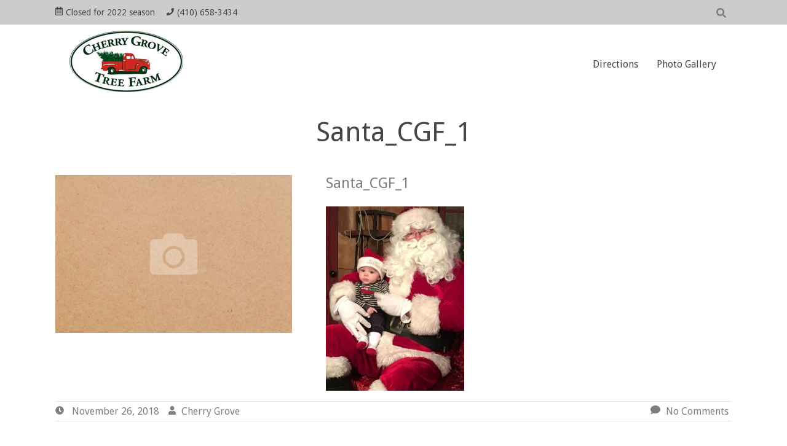

--- FILE ---
content_type: text/html; charset=UTF-8
request_url: http://www.cherrygrovetreefarm.com/santa_cgf_1/
body_size: 11690
content:
<!DOCTYPE html>
<html lang="en-US">
<head>
<meta charset=UTF-8 >
<meta name="viewport" content="width=device-width, initial-scale=1" />
<title>Santa_CGF_1</title>
<link rel='dns-prefetch' href='//www.cherrygrovetreefarm.com' />
<link rel='dns-prefetch' href='//fonts.googleapis.com' />
<link rel='dns-prefetch' href='//s.w.org' />
<link rel='dns-prefetch' href='//v0.wordpress.com' />
<link rel="alternate" type="application/rss+xml" title=" &raquo; Feed" href="http://www.cherrygrovetreefarm.com/feed/" />
<link rel="alternate" type="application/rss+xml" title=" &raquo; Comments Feed" href="http://www.cherrygrovetreefarm.com/comments/feed/" />
<link rel="alternate" type="application/rss+xml" title=" &raquo; Santa_CGF_1 Comments Feed" href="http://www.cherrygrovetreefarm.com/feed/?attachment_id=334" />
		<script type="text/javascript">
			window._wpemojiSettings = {"baseUrl":"https:\/\/s.w.org\/images\/core\/emoji\/13.0.0\/72x72\/","ext":".png","svgUrl":"https:\/\/s.w.org\/images\/core\/emoji\/13.0.0\/svg\/","svgExt":".svg","source":{"concatemoji":"http:\/\/www.cherrygrovetreefarm.com\/wp-includes\/js\/wp-emoji-release.min.js?ver=5.5.17"}};
			!function(e,a,t){var n,r,o,i=a.createElement("canvas"),p=i.getContext&&i.getContext("2d");function s(e,t){var a=String.fromCharCode;p.clearRect(0,0,i.width,i.height),p.fillText(a.apply(this,e),0,0);e=i.toDataURL();return p.clearRect(0,0,i.width,i.height),p.fillText(a.apply(this,t),0,0),e===i.toDataURL()}function c(e){var t=a.createElement("script");t.src=e,t.defer=t.type="text/javascript",a.getElementsByTagName("head")[0].appendChild(t)}for(o=Array("flag","emoji"),t.supports={everything:!0,everythingExceptFlag:!0},r=0;r<o.length;r++)t.supports[o[r]]=function(e){if(!p||!p.fillText)return!1;switch(p.textBaseline="top",p.font="600 32px Arial",e){case"flag":return s([127987,65039,8205,9895,65039],[127987,65039,8203,9895,65039])?!1:!s([55356,56826,55356,56819],[55356,56826,8203,55356,56819])&&!s([55356,57332,56128,56423,56128,56418,56128,56421,56128,56430,56128,56423,56128,56447],[55356,57332,8203,56128,56423,8203,56128,56418,8203,56128,56421,8203,56128,56430,8203,56128,56423,8203,56128,56447]);case"emoji":return!s([55357,56424,8205,55356,57212],[55357,56424,8203,55356,57212])}return!1}(o[r]),t.supports.everything=t.supports.everything&&t.supports[o[r]],"flag"!==o[r]&&(t.supports.everythingExceptFlag=t.supports.everythingExceptFlag&&t.supports[o[r]]);t.supports.everythingExceptFlag=t.supports.everythingExceptFlag&&!t.supports.flag,t.DOMReady=!1,t.readyCallback=function(){t.DOMReady=!0},t.supports.everything||(n=function(){t.readyCallback()},a.addEventListener?(a.addEventListener("DOMContentLoaded",n,!1),e.addEventListener("load",n,!1)):(e.attachEvent("onload",n),a.attachEvent("onreadystatechange",function(){"complete"===a.readyState&&t.readyCallback()})),(n=t.source||{}).concatemoji?c(n.concatemoji):n.wpemoji&&n.twemoji&&(c(n.twemoji),c(n.wpemoji)))}(window,document,window._wpemojiSettings);
		</script>
		<style type="text/css">
img.wp-smiley,
img.emoji {
	display: inline !important;
	border: none !important;
	box-shadow: none !important;
	height: 1em !important;
	width: 1em !important;
	margin: 0 .07em !important;
	vertical-align: -0.1em !important;
	background: none !important;
	padding: 0 !important;
}
</style>
	<link rel='stylesheet' id='wp-block-library-css'  href='http://www.cherrygrovetreefarm.com/wp-includes/css/dist/block-library/style.min.css?ver=5.5.17' type='text/css' media='all' />
<style id='wp-block-library-inline-css' type='text/css'>
.has-text-align-justify{text-align:justify;}
</style>
<link rel='stylesheet' id='canuck-google-1-css'  href='https://fonts.googleapis.com/css?family=Droid+Sans%3A400%2C400i&#038;display=auto&#038;ver=1.2.7' type='text/css' media='all' />
<link rel='stylesheet' id='canuck-parent-css'  href='http://www.cherrygrovetreefarm.com/wp-content/themes/canuck/style.css?ver=1.2.7' type='text/css' media='all' />
<style id='canuck-parent-inline-css' type='text/css'>
.header-wide-no-feature,.header-wide-slider,#page-title-wide,#main-section,#fullwidth { background-color:#ffffff; }.header-wide-image { background-color:rgba(255,255,255,0.5);}
h1, h2, h3, h4, h5, h6, span.title  {font-family:'Droid Sans', Tahoma, sans-serif;}
body {font-family:'Droid Sans', Tahoma, sans-serif;}
#page-title-wide .page-title-wrap h1 {font-family:'Droid Sans', Tahoma, sans-serif!important;}
.gallery .gallery-caption{ display: none!important; }.home-1-wide-overlay { background-color: rgba( 0, 0, 0, 0.7); }
.home-1-wrap { color: #ffffff; opacity: 1; }
.home-1-button a.button1 { background-color: #ffffff;color: #044620; border: 1px solid #044620; }
.home-1-button a.button1:before { background-color: #044620; }
.home-1-button a.button1:hover { color: #ffffff; }
.home-1-button a svg path { fill: #044620; }
.home-1-button a:hover svg path { fill: #ffffff; }
.home-2-wide-overlay { background-color: rgba( 0, 0, 0, 0.8); }
.home-2-wrap { color: #ffffff; opacity: 1; }
.home-2-button a.button1 { background-color: #ffffff; color: #f20202; border: 1px solid #f20202; }
.home-2-button a.button1:before { background-color: #f20202; }
.home-2-button a.button1:hover { color: #ffffff; border: 1px solid #ffffff; }
.home-2-button svg path { fill: #f20202; }
.home-2-button a:hover svg path { fill: #ffffff; }
.home-2-wrap .servicebox.one .section2-linked-fi i svg path,.home-2-wrap .servicebox.one .section2-graphic i svg path { fill: #ffffff; }
.home-2-wrap .servicebox.two .section2-linked-fi i svg path,.home-2-wrap .servicebox.two .section2-graphic i svg path { fill: #ffffff; }
.home-2-wrap .servicebox.three .section2-linked-fi i svg path,.home-2-wrap .servicebox.three .section2-graphic i svg path { fill: #ffffff; }
.section2-image-overlay { background-color: rgba(242,2,2,0.7)!important; }
.section2-image-overlay i svg path { fill: #ffffff!important; }
.home-3-wide-overlay { background-color: rgba( 0, 0, 0, 0.6); }
.home-3-wrap { color: #ffffff; opacity: 1; }
.home-3-button a.button1 { background-color: #ffffff;color: #044620;border: 1px solid #044620; }
.home-3-button a.button1:before { background-color: #044620; }
.home-3-button a.button1:hover { color: #ffffff; }
.home-3-button svg path { fill: #044620; }
.home-3-button a:hover svg path { fill: #ffffff; }
.home-5-wide { background-color:rgba(4,70,32,0.8);color: #ffffff; }
.home-5-wrap { color: #ffffff; opacity: 1; }
.home-5-button a.button1 { background-color: #ffffff;color: #f20202;border: 1px solid #f20202; }
.home-5-button a.button1:before { background-color: #f20202; }
.home-5-button a.button1:hover { color: #ffffff; }
.home-5-button a svg path { fill: #f20202; }
.home-5-button a:hover svg path { fill: #ffffff; }
.home-7-wide-overlay { background-color: rgba( 0, 0, 0, 0.8); }
.home-7-wrap { color: #ffffff; opacity: 1; }
.home-7-button a.button1 { background-color: #ffffff;color: #044620;border: 1px solid #044620; }
.home-7-button a.button1:before { background-color: #044620; }
.home-7-button a.button1:hover { color: #ffffff; }
.home-7-button svg path { fill: #044620; }
.home-7-button a:hover svg path { fill: #ffffff; }
.home-10-wide-overlay { background-color: rgba( 0, 0, 0, 0.6); }
.home-10-wrap { color: #ffffff; opacity: 1; }
.home-10-text { border-top: 1px solid rgba(255,255,255,0.1);border-bottom: 1px solid rgba(255,255,255,0.1); }
.home-10-button a.button1 { background-color: #ffffff;color: #044620;border: 1px solid #044620; }
.home-10-button a.button1:before { background-color: #044620; }
.home-10-button a.button1:hover { color: #ffffff;border: 1px solid #ffffff; }
.home-10-button svg path { fill: #044620; }
.home-10-button a:hover svg path { fill: #ffffff; }
#canuck-footer { background-color:#161616; }
#footer-wrap,#footer-wrap h1,#footer-wrap h2,#footer-wrap h3,#footer-wrap h4,#footer-wrap h5,#footer-wrap h6 { color: #ffffff;}
#copyright { color: #ffffff;}
#canuck-footer .canuck_recent_posts li span { color: #ffffff;}
#footer-wrap a,#copyright a,#footer-wrap #social-menu-id-footer li a { color: #c9c9c9;}
#footer-wrap a:hover,#copyright a:hover { color: #ffffff;}
#footer-wrap .footer-topstrip-left { color: #ffffff;}
#footer-wrap .footer-topstrip-left a { color: #c9c9c9;}
#footer-wrap .footer-topstrip-left a:hover { background-color: #ffffff; color: #161616;}
#canuck-footer #wp-calendar thead th, #canuck-footer #calendar_wrap td#today { background-color:#161616; }
#footer-wrap #wp-calendar tbody td a,#footer-wrap #wp-calendar #prev a, #footer-wrap #wp-calendar #next a { color:#c9c9c9; }
#canuck-footer #calendar_wrap td#today { border: 1px solid#c9c9c9; }
#footer-wrap #wp-calendar tbody td a:hover,#footer-wrap #wp-calendar #prev a:hover, #footer-wrap #wp-calendar #next a:hover  { color:#ffffff;}
#canuck-footer .tagcloud a { background-color: #161616;border: 1px solid rgba(201,201,201,0.5);color: #c9c9c9}
#canuck-footer .tagcloud a:hover { background-color: #161616;border: 1px solid rgba(255,255,255,0.5);color: #ffffff}
footer .widget_recent_entries li,footer .widget_recent_entries li:last-child,footer .canuck_recent_posts li,footer .canuck_recent_posts li:last-child{ border-bottom: 1px solid rgba(201,201,201,0.25); }

body { color: #474747; }
blockquote p:before { color: #7f7f7f; }
pre { font-family: monospace; border-radius: 10px; font-size: 1em; margin: 1em 0 0 0; padding: 1em; overflow-x: auto; border: solid 5px #474747; color: #474747; background: #e3e3e3; }
code { background: #e3e3e3; }
a { color: #7f7f7f; }
a:hover { color: #f20202; }
th { border: 1px solid #474747; background-color: #e3e3e3; }
tfoot { background-color: #e3e3e3; }
td { border: 1px solid #474747; }
body .scrolltotop { color: rgba(255,255,255,.3); background-color: rgba(0,0,0,0.3); border: 1px solid rgba(255,255,255,0.3); }
body.sticky .scrolltotop:hover svg path { fill: #f20202; }
.header-wide-image .header-topstrip-wide { background-color: rgba(0,0,0,.5); }
.header-wide-no-feature .header-topstrip-wide,.header-wide-slider .header-topstrip-wide { background-color: rgba(0,0,0,.2); }
.header-wide-no-feature .header-topstrip-left,.header-wide-slider .header-topstrip-left { color: #474747; }
.header-wide-no-feature .header-topstrip-left svg path,.header-wide-slider .header-topstrip-left svg path { fill: #474747; }
.header-wide-no-feature .header-topstrip-left a,.header-wide-slider .header-topstrip-left a { color: #474747; }
.header-wide-image .header-topstrip-left { color: #eaeaea; }
.header-wide-image .header-topstrip-left a { color: #7f7f7f; }
.header-topstrip-left a:hover,.header-topstrip-left a:focus { outline: none; background-color: #f20202; }
.header-topstrip-left a:hover svg path,.header-topstrip-left a:focus svg path { fill: #ffffff; transition: .75s ease; }
.canuck-show-search-trigger:hover svg path,.canuck-show-search-trigger a:focus svg path { fill: #ffffff; }
.canuck-search .searchform .search-field { background-color: #f20202; color: #ffffff; }
.canuck-show-search-trigger a:focus,.canuck-show-search-trigger:hover { outline: none; border: none; background-color: #f20202; transition: .75s ease; }
.canuck-search-icon-form:hover svg path { fill: #f20202; }
.header-wide-no-feature .header-logo-menu-strip nav a,.header-wide-slider .header-logo-menu-strip nav a { color: #474747; }
.header-wide-image .header-logo-menu-strip nav a { color: #ffffff; }
.header-wide-no-feature .header-logo-menu-strip nav a:hover,.header-wide-slider .header-logo-menu-strip nav a:hover,.header-wide-image .header-logo-menu-strip nav a:hover { color: #19c143; }
body.sticky .header-wide-no-feature,body.sticky .header-wide-slider { background-color: #ffffff; border-bottom: 1px solid #e8e8e8; }
body.sticky .header-wide-image { background-color: #ffffff; border-bottom: 1px solid #e8e8e8; }
body.sticky .header-logo-menu-strip nav { color: #474747; }
body.sticky .header-logo-menu-strip nav a { color: #474747; }
.header-image-overlay { color: #ffffff; }
.header-wide-no-feature a svg path,.header-wide-slider a svg path { fill: #7f7f7f; }
button.menu-1-toggle:hover,button.menu-1-toggle:focus { background-color: #f20202; transition: .5s ease-in; }
button.menu-1-toggle:hover svg path,button.menu-1-toggle:focus svg path { fill: #ffffff; }
button.sidebar-a-toggle, button.sidebar-b-toggle { color: rgba(255,255,255,.6); background-color: rgba(0,0,0,0.3); border: 1px solid #ffffff; }
button.sidebar-a-toggle:hover svg path, button.sidebar-b-toggle:hover svg path { fill: #f20202; transition: .5s ease-in; }
.header-wide-no-feature button, .header-wide-slider button { color: #474747; }
.header-wide-image button { color: #ffffff; }
body.sticky .header-wide-image button { color: #474747; }
.header-wide-no-feature button:hover,.header-wide-slider button:hover,.header-wide-image button:hover { color: #f20202; }
#main-menu-right ul { border-bottom: none; }
body.sticky #main-menu-right ul li a:focus,body.sticky #main-menu-right ul li button:focus { outline: none; color: #ffffff; background-color:#19c143; border-radius: 3px; }
#main-menu-right ul li a:focus,#main-menu-right ul li a:hover,#main-menu-right ul li button:focus,#main-menu-right ul li button:hover { outline: none; color: #ffffff; background-color: #19c143; border-radius: 3px; }
#main-menu-right ul li.current-menu-item > a,#main-menu-right ul li.current-menu-ancestor > a { color: #ffffff; background-color: #f20202; border-radius: 3px; }
body.sticky #main-menu-right ul li.current-menu-item > a,body.sticky #main-menu-right ul li.current-menu-ancestor > a { color: #ffffff; background-color: #f20202; border-radius: 3px; }
#main-menu-right ul li:hover > ul,#main-menu-right ul li.focus > ul { color: #474747; background-color: #ffffff; }
#main-menu-right ul ul li > a { color: #474747; }
body.sticky #main-menu-right ul ul li.current-menu-ancestor > a,body.sticky #main-menu-right ul ul li.current-menu-item > a,#main-menu-right ul ul li.current-menu-ancestor > a,#main-menu-right ul ul li.current-menu-item > a { outline: none; background-color: #f20202; color: #ffffff; border-radius: 0; }
body.sticky #main-menu-right ul ul li:hover > a,body.sticky #main-menu-right ul ul li.focus > a,#main-menu-right ul ul li:hover > a,#main-menu-right ul ul li.focus > a { outline: none; background-color: #19c143; color: #ffffff; border-radius: 0; }
#main-menu-right ul ul li.menu-item-has-children > a:before { color: #474747; }
#main-menu-right ul ul li.menu-item-has-children:hover > a:before { color: #ffffff; }
body.sticky #main-menu-right ul ul li.current-menu-ancestor > a:before,body.sticky #main-menu-right ul ul li.current-menu-item > a:before,#main-menu-right ul ul li.current-menu-ancestor > a:before,#main-menu-right ul ul li.current-menu-item > a:before  { color: #ffffff; }
#main-menu-right ul ul li:hover > ul { color: #474747; background-color: #ffffff; }
#main-menu-right ul ul ul li:hover > a,#main-menu-right ul ul ul li:focus > a { background-color: #19c143; color: #ffffff; }
#main-menu-right ul ul ul ul li:hover > a,#main-menu-right ul ul ul ul li:focus > a { background-color: #19c143; color: #ffffff; }
.breadcrumbs-center a { color: #f20202; }
.breadcrumbs-center a:hover { color: #19c143; }
.widget select { background-color: #474747; border: 1px solid #eaeaea; color: #eaeaea; }
#two-column-sidebar-right .widget,#three-column-sidebar-right .widget { box-shadow: -2px 2px 2px rgba(0,0,0,0.2); }
#two-column-sidebar-left .widget,#three-column-sidebar-left .widget { box-shadow: 2px 2px 2px rgba(0,0,0,0.2); }
#two-column-sidebar-right .widget a,#three-column-sidebar-right .widget a,#two-column-sidebar-left .widget a,#three-column-sidebar-left .widget a { color: #f20202;}
#two-column-sidebar-right .widget a:hover,#three-column-sidebar-right .widget a:hover,#two-column-sidebar-left .widget a:hover,#three-column-sidebar-left .widget a:hover { color: #19c143; }
#two-column-sidebar-right .tag-cloud-link,#three-column-sidebar-right .tag-cloud-link,#two-column-sidebar-left .tag-cloud-link,#three-column-sidebar-left .tag-cloud-link { color: #f20202; border: 1px solid #f20202; }
#two-column-sidebar-right .tag-cloud-link:hover,#three-column-sidebar-right .tag-cloud-link:hover,#two-column-sidebar-left .tag-cloud-link:hover,#three-column-sidebar-left .tag-cloud-link:hover { color: #19c143; border: 1px solid #19c143; }
.author-bio-header         { border-bottom: 1px solid rgba(242,2,2,0.5); }
.author-bio-header a       { color: #f20202; }
.author-bio-header a:hover { color: #19c143; }
.portfolio-error { color: red; background-color: #ffffff; }
.portfolio-container .image-overlay { background-color: rgba(242,2,2,0.8); color: rgba(255,255,255,0); }
.portfolio-container .image-overlay .overlay-wrap { color: rgba(255,255,255,0); }
.portfolio-container:hover .image-overlay .overlay-wrap { color: rgba(255,255,255,1); }
.portfolio-container .image-overlay .links a { color: rgba(255,255,255,0); }
.portfolio-container:hover .image-overlay .links a { color: rgba(255,255,255,1); }
.portfolio-container .image-overlay .links a:hover { color: rgba(255,255,255,.7); }
.portfolio-classic-item-wrap .portfolio-classic-overlay { background-color: rgba(242,2,2,0.8); color: rgba(255,255,255,0); }
.portfolio-classic-item-wrap .portfolio-classic-overlay .portfolio-classic-overlay-wrap { color: rgba(255,255,255,0); }
.portfolio-classic-item-wrap:hover .portfolio-classic-overlay .portfolio-classic-overlay-wrap { color: rgba(255,255,255,1); }
.portfolio-classic-item-wrap .portfolio-classic-overlay .links a { color: rgba(255,255,255,0); }
.portfolio-classic-item-wrap:hover .portfolio-classic-overlay .links a { color: rgba(255,255,255,1); }
.portfolio-classic-item-wrap .portfolio-classic-overlay .links a:hover { color: rgba(255,255,255,.7); }
.masonry-gallery.portfolio .masonry-grid-item:hover .masonry-image-overlay .masonry-links a { color: rgba(255,255,255,1); }
.masonry-gallery.portfolio .masonry-grid-item .masonry-image-overlay .masonry-links a:hover { color: rgba(255,255,255,.7); }
.feature-wrap-full { background-color: #ffffff; }
.read-more-wrap a.read-more { border: 1px solid rgba(242,2,2,0.5); color: #474747; background-color: #ffffff; }
.read-more-wrap a.read-more:before { border: 1px solid rgba(242,2,2,0.5); background-color: #f20202; }
.read-more-wrap a.read-more:hover { color: #ffffff; }
img.border { border: 8px solid #ffffff!important; box-shadow: 0px 0px 5px 0 rgba(71,71,71,0.25)!important; }
.wp-caption.border { border: 8px solid #ffffff!important; box-shadow: 0px 0px 5px 0 rgba(71,71,71,0.25)!important; }
.post-header-grid .post-title a { color: #474747; }
.post-header-grid .post-title a:hover { color: #19c143; }
.two-stamp-post .post-overlay-stamp { color: #ffffff; background: linear-gradient( rgba(0,0,0,0), rgba(0,0,0,0.6) ); }
.two-stamp-post .stamp-title { color: #ffffff; }
.two-stamp-post .stamp-title a { color: #ffffff; }
.two-stamp-post .stamp-title a:hover { color: #f20202; }
.two-stamp-post .post-overlay-stamp .pmeta-post-comments,.two-stamp-post .post-overlay-stamp .pmeta-timestamp { color: rgba( 255,255,255,.75); }
.two-stamp-post .post-overlay-stamp .pmeta-post-comments a,.two-stamp-post .post-overlay-stamp .pmeta-timestamp a { color: rgba( 255,255,255,.75); }
.two-stamp-post .post-overlay-stamp .pmeta-post-comments a:hover,.two-stamp-post .post-overlay-stamp .pmeta-timestamp a:hover { color: #f20202; }
.three-stamp-post .post-overlay-stamp { color: #ffffff; background: linear-gradient( rgba(0,0,0,0), rgba(0,0,0,0.6) ); }
.three-stamp-post .stamp-title { color: #ffffff; }
.three-stamp-post .stamp-title a { color: #ffffff; }
.three-stamp-post .stamp-title a:hover { color: #f20202; }
.three-stamp-post .post-overlay-stamp .pmeta-post-comments,.three-stamp-post .post-overlay-stamp .pmeta-timestamp { color: rgba( 255,255,255,.75); }
.three-stamp-post .post-overlay-stamp .pmeta-post-comments a,.three-stamp-post .post-overlay-stamp .pmeta-timestamp a { color: rgba( 255,255,255,.75); }
.three-stamp-post .post-overlay-stamp .pmeta-post-comments a:hover,.three-stamp-post .post-overlay-stamp .pmeta-timestamp a:hover { color: #f20202; }
.post-header-tf .post-title a { color: #474747; }
.post-header-tf .post-title a:hover { color: #19c143; }
.post-meta-sf { border-top: 1px solid rgba(0,0,0,0.1); border-bottom: 1px solid rgba(0,0,0,0.1); }
.pmeta-timestamp,.pmeta-author,.pmeta-post-comments,.pmeta-categories,.pmeta-taglist,.pmeta-sticky,.pmeta-edit { color: #7f7f7f; }
.pmeta-author a,.pmeta-post-comments a, .pmeta-categories a,.pmeta-taglist a,.pmeta-edit a { color: #7f7f7f; }
.pmeta-author a:hover,.pmeta-post-comments a:hover, .pmeta-categories a:hover,.pmeta-taglist a:hover,.pmeta-edit a:hover { color: #f20202; }
.pmeta-timestamp i,.pmeta-author i,.pmeta-post-comments i, .pmeta-categories i,.pmeta-taglist i, .pmeta-sticky i,.pmeta-edit i { color: #7f7f7f; }
.audio-post-feature { color: #ffffff; }
.audio-post-feature-overlay { color: #ffffff; }
.gallery img { border: 1px solid #e3e3e3!important; background-color: #ffffff!important; }
.post-format-image-overlay { background: rgba(0,0,0,.7); color: #ffffff; }
.quote-post-feature { color: #ffffff; }
.quote-post-feature-overlay { color: #ffffff; }
.quote-post-feature .quote-post-feature-author,.quote-post-feature .quote-post-feature-author a { color: rgba(255,255,255,.5); }
.format-quote .entry-content blockquote { border-left: 5px solid #7f7f7f; background: #eaeaea; }
.post-format-image-overlay-content a { color: rgba(255,255,255,1); }
.post-format-image-overlay-content a:hover { color: rgba(255,255,255,.7); }
.post-title-comments { color: #474747; }
.pingback,.trackback { border-top: 1px solid #7f7f7f; }
.comment.depth-1 { border-top: 1px solid #7f7f7f; }
.comment.depth-2,.comment.depth-3,.comment.depth-4,.comment.depth-5,.comment.depth-6,.comment.depth-7,.comment.depth-8,.comment.depth-9,.comment.depth-10 { border-top: 1px solid #7f7f7f; }
.comment-author .avatar { border: 1px solid #e2e2e2; background-color: #ffffff; }
.comment-reply-link { border: 1px solid #f20202; color: #474747; background-color: #ffffff; }
.comment-reply-link:before { border: 1px solid rgba(242,2,2,0.5); background-color: rgba(242,2,2,0.5); }
.comment-reply-link:hover { color: #ffffff; }
.comment-list .bypostauthor .comment-author cite:before { background-color: #808080; color: #ffffff; }
p.no-comments { border-top: 1px solid #7f7f7f; }
.comment-form-author input,.comment-form-email input,.comment-form-url input { background-color: rgba(242,2,2,0.5); }
#respond textarea { background-color: rgba(242,2,2,0.5); }
.comment-form .form-submit input#submit.submit { border: 1px solid #f20202; color: #474747; background-color: #ffffff; }
.comment-form .form-submit input#submit.submit:hover { color: #ffffff; background-color: #f20202; }
#respond .error { color: red; }
.error  { color: red; background-color: #ffffff; }
.widget_recent_entries li,.canuck_recent_posts li { border-bottom: 1px solid #eaeaea; }
.widget_recent_entries li a,.canuck_recent_posts li a { color: #f20202; }
.widget_recent_entries li a:hover,.canuck_recent_posts li a:hover { color: #19c143; }
.canuck_recent_posts li span { color: #7f7f7f; }
#wp-calendar thead th { background-color: #eaeaea; }
#calendar_wrap td#today { background-color: #eaeaea; }
.tagcloud a { background-color: #ffffff; border: 1px solid #eaeaea; }
.tagcloud a:hover,.sitemap-categories-wrap a:hover,.sitemap-tags-wrap a:hover { background-color: #ffffff; }
.nav-links .page-numbers { background-color: #ffffff; border: 1px solid #808080; }
.nav-links .page-numbers.dots,.nav-links .page-numbers.dots:hover { background-color: #ffffff; color: #808080; }
.nav-links .page-numbers:hover { background-color: #ffffff; color: #f20202; border: 1px solid #f20202; }
.nav-links .page-numbers.current { background-color: #ffffff; color: #f20202; border: 1px solid #f20202; }
.searchform .search-field { background-color: #474747; color: #eaeaea; }
.fa-search { color: #e3e3e3; }
.fa-search:hover { color: #f20202; }
.postpagenav .left { color: #7f7f7f; }
.postpagenav .right { color: #7f7f7f; }
.masonry-grid-item .masonry-image-overlay { background-color: rgba(242,2,2,0.8); color: rgba(255,255,255,0); }
.masonry-grid-item .masonry-image-overlay a { color: rgba(255,255,255,0); }
.masonry-grid-item:hover .masonry-image-overlay .masonry-text a { color: rgba(255,255,255,1); }
.masonry-grid-item .masonry-image-overlay .masonry-text a:hover { color: rgba(255,255,255,0.7); }
.masonry-grid-item:hover .masonry-image-overlay .masonry-overlay-wrap { color: rgba(255,255,255,1); }
@media only screen and (max-width:900px){
#two-column-sidebar-left { background-color: #ffffff; box-shadow: 0 0 5px #000000; }
#two-column-sidebar-right { background-color: #ffffff; box-shadow: 0 0 5px #000000; }
#three-column-sidebar-left { background-color: #ffffff; box-shadow: 0 0 5px #000000; }
#three-column-sidebar-right { background-color: #ffffff; box-shadow: 0 0 5px #000000; }
body.sticky header.header-wide-no-feature div.header-logo-menu-strip,body.sticky header.header-wide-image div.header-logo-menu-strip { background-color: #e3e3e3; color: #474747; }
#main-menu-right ul { border-bottom: 1px solid rgba(71,71,71,.1); }
#main-menu-right ul li { color: #474747; background-color: #ffffff; border-top: 1px solid rgba(71,71,71,.1); }
#main-menu-right ul li a { background-color: #ffffff; color: #474747; }
#main-menu-right ul li a:hover,#main-menu-right ul li a:focus { background-color: #19c143; color: #ffffff; border-radius: 0px; }
#main-menu-right ul li.current-menu-item > a, #main-menu-right ul li.current-menu-ancestor > a { background-color: #f20202; color: #ffffff; border-radius: 0px; }
#main-menu-right ul li button { background-color: #ffffff; color: #474747; }
#main-menu-right ul li button:hover,#main-menu-right ul li button:focus { background-color: #19c143; color: #ffffff; border-radius: 0px; }
#main-menu-right ul ul { border-bottom: 1px solid rgba(71,71,71,.1); }
#main-menu-right ul ul li { color: #474747; background-color: #ffffff; border-top: 1px solid rgba(71,71,71,.1); }
#main-menu-right ul ul li a { background-color: #ffffff; color: #474747; }
#main-menu-right ul ul li a:hover,#main-menu-right ul ul li a:focus { background-color: #19c143; color: #ffffff; }
#main-menu-right ul ul li.current-menu-item > a,#main-menu-right ul ul li.current-menu-ancestor > a { background-color: #f20202; color: #ffffff; }
#main-menu-right ul ul li button { background-color: #ffffff; color: #474747; }
#main-menu-right ul ul li button:hover,#main-menu-right ul ul li button:focus { background-color: #19c143; color: #ffffff; }
#main-menu-right ul ul ul { border-bottom: 1px solid rgba(71,71,71,.1); }
#main-menu-right ul ul ul li { color: #474747; background-color: #ffffff; border-top: 1px solid rgba(71,71,71,.1); }
#main-menu-right ul ul ul li a { background-color: #ffffff; color: #474747; }
#main-menu-right ul ul ul li.current-menu-item > a,#main-menu-right ul ul ul li.current-menu-ancestor > a { background-color: #f20202; color: #ffffff; }
#main-menu-right ul ul ul li a:hover,#main-menu-right ul ul ul li a:focus { background-color: #19c143; color: #ffffff; }
#main-menu-right ul ul ul li.current-menu-item > a:hover,#main-menu-right ul ul ul li.current-menu-item > a:focus { background-color: #19c143; color: #ffffff; }
#main-menu-right ul ul ul li button { background-color: #ffffff; color: #474747; }
#main-menu-right ul ul ul li button:hover,#main-menu-right ul ul ul li button:focus { background-color: #19c143; color: #ffffff; }
#main-menu-right ul ul ul ul { border-bottom: 1px solid rgba(71,71,71,.1); }
#main-menu-right ul ul ul ul li { color: #474747; background-color: #ffffff; border-top: 1px solid rgba(71,71,71,.1); }
#main-menu-right ul ul ul ul li a { background-color: #ffffff; color: #474747; }
#main-menu-right ul ul ul ul li a:hover,#main-menu-right ul ul ul ul li a:focus { background-color: #19c143; color: #ffffff; }
#main-menu-right ul ul ul ul li.current-menu-item > a { background-color: #f20202; color: #ffffff; }
#main-menu-right ul ul ul ul li.current-menu-item > a:hover,#main-menu-right ul ul ul ul li.current-menu-item > a:focus { background-color: #f20202; color: #ffffff; }
}
@media only screen and (max-width:700px){
.portfolio-two-column.left-col,.portfolio-two-column.right-col { border-bottom: 1px solid #7f7f7f; }
.portfolio-three-column.left-col,.portfolio-three-column.center-col,.portfolio-three-column.right-col   { border-bottom: 1px solid #7f7f7f; }
.comment.depth-2,.comment.depth-3,.comment.depth-4,.comment.depth-5,.comment.depth-6,.comment.depth-7,.comment.depth-8,.comment.depth-9,.comment.depth-10  { border-top: 1px solid #7f7f7f; }
}

</style>
<link rel='stylesheet' id='canuck-template-child-css'  href='http://www.cherrygrovetreefarm.com/wp-content/themes/canuck/css/template-blank-style.css?ver=1.2.7' type='text/css' media='all' />
<link rel='stylesheet' id='splide-style-css'  href='http://www.cherrygrovetreefarm.com/wp-content/themes/canuck/js/splide/css/themes/splide-sea-green.css?ver=1.2.7' type='text/css' media='all' />
<link rel='stylesheet' id='jetpack_css-css'  href='http://www.cherrygrovetreefarm.com/wp-content/plugins/jetpack/css/jetpack.css?ver=9.4.4' type='text/css' media='all' />
<script type='text/javascript' src='http://www.cherrygrovetreefarm.com/wp-includes/js/jquery/jquery.js?ver=1.12.4-wp' id='jquery-core-js'></script>
<link rel="https://api.w.org/" href="http://www.cherrygrovetreefarm.com/wp-json/" /><link rel="alternate" type="application/json" href="http://www.cherrygrovetreefarm.com/wp-json/wp/v2/media/334" /><link rel="EditURI" type="application/rsd+xml" title="RSD" href="http://www.cherrygrovetreefarm.com/xmlrpc.php?rsd" />
<link rel="wlwmanifest" type="application/wlwmanifest+xml" href="http://www.cherrygrovetreefarm.com/wp-includes/wlwmanifest.xml" /> 
<meta name="generator" content="WordPress 5.5.17" />
<link rel='shortlink' href='https://wp.me/a9o6I3-5o' />
<link rel="alternate" type="application/json+oembed" href="http://www.cherrygrovetreefarm.com/wp-json/oembed/1.0/embed?url=http%3A%2F%2Fwww.cherrygrovetreefarm.com%2Fsanta_cgf_1%2F" />
<link rel="alternate" type="text/xml+oembed" href="http://www.cherrygrovetreefarm.com/wp-json/oembed/1.0/embed?url=http%3A%2F%2Fwww.cherrygrovetreefarm.com%2Fsanta_cgf_1%2F&#038;format=xml" />
<style type='text/css'>img#wpstats{display:none}</style><style type="text/css">.recentcomments a{display:inline !important;padding:0 !important;margin:0 !important;}</style><link rel="icon" href="http://www.cherrygrovetreefarm.com/wp-content/uploads/2017/11/cropped-ICON-32x32.jpg" sizes="32x32" />
<link rel="icon" href="http://www.cherrygrovetreefarm.com/wp-content/uploads/2017/11/cropped-ICON-192x192.jpg" sizes="192x192" />
<link rel="apple-touch-icon" href="http://www.cherrygrovetreefarm.com/wp-content/uploads/2017/11/cropped-ICON-180x180.jpg" />
<meta name="msapplication-TileImage" content="http://www.cherrygrovetreefarm.com/wp-content/uploads/2017/11/cropped-ICON-270x270.jpg" />
</head>
<body class="attachment attachment-template-default single single-attachment postid-334 attachmentid-334 attachment-jpeg wp-custom-logo">
<a class="skip-link screen-reader-text" href="#content-wrap">Skip to content</a>
<header id="main-header" class="header-wide-no-feature">
	<div class="header-topstrip-wide">
	<div class="header-topstrip-wrap">
					<div class="header-topstrip-left">
									<span class="contact-hours"><i><svg class="icon-svg-class" width="12" xmlns="http://www.w3.org/2000/svg" viewBox="0 0 448 512"><path class="icon-path-class calendar-alt" fill="#ffffff" d="M148 288h-40c-6.6 0-12-5.4-12-12v-40c0-6.6 5.4-12 12-12h40c6.6 0 12 5.4 12 12v40c0 6.6-5.4 12-12 12zm108-12v-40c0-6.6-5.4-12-12-12h-40c-6.6 0-12 5.4-12 12v40c0 6.6 5.4 12 12 12h40c6.6 0 12-5.4 12-12zm96 0v-40c0-6.6-5.4-12-12-12h-40c-6.6 0-12 5.4-12 12v40c0 6.6 5.4 12 12 12h40c6.6 0 12-5.4 12-12zm-96 96v-40c0-6.6-5.4-12-12-12h-40c-6.6 0-12 5.4-12 12v40c0 6.6 5.4 12 12 12h40c6.6 0 12-5.4 12-12zm-96 0v-40c0-6.6-5.4-12-12-12h-40c-6.6 0-12 5.4-12 12v40c0 6.6 5.4 12 12 12h40c6.6 0 12-5.4 12-12zm192 0v-40c0-6.6-5.4-12-12-12h-40c-6.6 0-12 5.4-12 12v40c0 6.6 5.4 12 12 12h40c6.6 0 12-5.4 12-12zm96-260v352c0 26.5-21.5 48-48 48H48c-26.5 0-48-21.5-48-48V112c0-26.5 21.5-48 48-48h48V12c0-6.6 5.4-12 12-12h40c6.6 0 12 5.4 12 12v52h128V12c0-6.6 5.4-12 12-12h40c6.6 0 12 5.4 12 12v52h48c26.5 0 48 21.5 48 48zm-48 346V160H48v298c0 3.3 2.7 6 6 6h340c3.3 0 6-2.7 6-6z"/></svg></i>Closed for 2022 season</span>
										<span class="contact-phone"><i><svg class="icon-svg-class" width="12" xmlns="http://www.w3.org/2000/svg" viewBox="0 0 512 512"><path class="icon-path-class phone" fill="#ffffff" d="M493.4 24.6l-104-24c-11.3-2.6-22.9 3.3-27.5 13.9l-48 112c-4.2 9.8-1.4 21.3 6.9 28l60.6 49.6c-36 76.7-98.9 140.5-177.2 177.2l-49.6-60.6c-6.8-8.3-18.2-11.1-28-6.9l-112 48C3.9 366.5-2 378.1.6 389.4l24 104C27.1 504.2 36.7 512 48 512c256.1 0 464-207.5 464-464 0-11.2-7.7-20.9-18.6-23.4z"/></svg></i>(410) 658-3434</span>
								</div>
					<div class="header-topstrip-right">
			<div class="header-top-strip-social">
							</div>
			<span class="canuck-show-search-trigger"><a href="#"><i class="canuck-search-icon"><svg class="icon-svg-class" width="16" xmlns="http://www.w3.org/2000/svg" viewBox="0 0 512 512"><path class="icon-path-class search" fill="#eaeaea" d="M505 442.7L405.3 343c-4.5-4.5-10.6-7-17-7H372c27.6-35.3 44-79.7 44-128C416 93.1 322.9 0 208 0S0 93.1 0 208s93.1 208 208 208c48.3 0 92.7-16.4 128-44v16.3c0 6.4 2.5 12.5 7 17l99.7 99.7c9.4 9.4 24.6 9.4 33.9 0l28.3-28.3c9.4-9.4 9.4-24.6.1-34zM208 336c-70.7 0-128-57.2-128-128 0-70.7 57.2-128 128-128 70.7 0 128 57.2 128 128 0 70.7-57.2 128-128 128z"/></svg></i></a></span>
			<div class="canuck-search">
				<form role="search" method="get" class="searchform" action="http://www.cherrygrovetreefarm.com/">
	<label>
		<span class="screen-reader-text">Search for:</span>
		<input type="search" class="search-field"
				placeholder="Search"
				value="" name="s"
				title="Search for:" />
	</label>
	<button type="submit" class="canuck-search-icon-form" title="search"><svg class="icon-svg-class" width="16" xmlns="http://www.w3.org/2000/svg" viewBox="0 0 512 512"><path class="icon-path-class search" fill="#7f7f7f" d="M505 442.7L405.3 343c-4.5-4.5-10.6-7-17-7H372c27.6-35.3 44-79.7 44-128C416 93.1 322.9 0 208 0S0 93.1 0 208s93.1 208 208 208c48.3 0 92.7-16.4 128-44v16.3c0 6.4 2.5 12.5 7 17l99.7 99.7c9.4 9.4 24.6 9.4 33.9 0l28.3-28.3c9.4-9.4 9.4-24.6.1-34zM208 336c-70.7 0-128-57.2-128-128 0-70.7 57.2-128 128-128 70.7 0 128 57.2 128 128 0 70.7-57.2 128-128 128z"/></svg></button>
</form>
			</div>
		</div>
	</div>
</div>
	<div class="header-logo-menu-wide">
		<div class="header-logo-menu-strip">
			<div class="header-image-left" >
						<a href="http://www.cherrygrovetreefarm.com/">
			<img src="http://www.cherrygrovetreefarm.com/wp-content/uploads/2017/11/Cherry_Grove_Tree_Farm_logo_230X100.png" alt="logo">
		</a>
					</div>
							<span class="menu-1-toggle-access screen-reader-text"></span>
				<button class="menu-1-toggle" aria-expanded="false" aria-label="Top Menu Toggle"><svg class="icon-svg-class" width="20" xmlns="http://www.w3.org/2000/svg" viewBox="0 0 448 512"><path class="icon-path-class align-justify" fill="#7f7f7f" d="M432 416H16a16 16 0 0 0-16 16v32a16 16 0 0 0 16 16h416a16 16 0 0 0 16-16v-32a16 16 0 0 0-16-16zm0-128H16a16 16 0 0 0-16 16v32a16 16 0 0 0 16 16h416a16 16 0 0 0 16-16v-32a16 16 0 0 0-16-16zm0-128H16a16 16 0 0 0-16 16v32a16 16 0 0 0 16 16h416a16 16 0 0 0 16-16v-32a16 16 0 0 0-16-16zm0-128H16A16 16 0 0 0 0 48v32a16 16 0 0 0 16 16h416a16 16 0 0 0 16-16V48a16 16 0 0 0-16-16z"/></svg></button>
							<nav class="nav-container" role="navigation" aria-label="Main Menu">
				<h2 class="screen-reader-text">Main Navigation</h2>
				<div id="main-menu-right" class="main-nav"><ul id="main-menu-ul" class="main-menu"><li id="menu-item-499" class="menu-item menu-item-type-custom menu-item-object-custom menu-item-499"><a href="http://www.cherrygrovetreefarm.com/directions/">Directions</a></li>
<li id="menu-item-500" class="menu-item menu-item-type-custom menu-item-object-custom menu-item-500"><a href="http://www.cherrygrovetreefarm.com/gallery/">Photo Gallery</a></li>
</ul></div>			</nav>
		</div>
	</div>
</header>
<button class="sidebar-a-toggle toggle-off" aria-expanded="false" aria-label="Sidebar A Toggle"><i class="font-icon caret-right"><svg class="icon-svg-class" width="12" xmlns="http://www.w3.org/2000/svg" viewBox="0 0 192 512"><path class="icon-path-class caret-right" fill="#7f7f7f" d="M0 384.662V127.338c0-17.818 21.543-26.741 34.142-14.142l128.662 128.662c7.81 7.81 7.81 20.474 0 28.284L34.142 398.804C21.543 411.404 0 402.48 0 384.662z"/></svg></i></button>
<button class="sidebar-b-toggle toggle-off" aria-expanded="false" aria-label="Sidebar B Toggle"><i class="font-icon caret-left"><svg class="icon-svg-class" width="12" xmlns="http://www.w3.org/2000/svg" viewBox="0 0 192 512"><path class="icon-path-class caret-left" fill="#7f7f7f" d="M192 127.338v257.324c0 17.818-21.543 26.741-34.142 14.142L29.196 270.142c-7.81-7.81-7.81-20.474 0-28.284l128.662-128.662c12.599-12.6 34.142-3.676 34.142 14.142z"/></svg></i></button>
<a href="#main-header" class="scrolltotop"><i class="font-icon chevron-up"><svg class="icon-svg-class" width="12" xmlns="http://www.w3.org/2000/svg" viewBox="0 0 448 512"><path class="icon-path-class chevron-up" fill="#ffffff" d="M240.971 130.524l194.343 194.343c9.373 9.373 9.373 24.569 0 33.941l-22.667 22.667c-9.357 9.357-24.522 9.375-33.901.04L224 227.495 69.255 381.516c-9.379 9.335-24.544 9.317-33.901-.04l-22.667-22.667c-9.373-9.373-9.373-24.569 0-33.941L207.03 130.525c9.372-9.373 24.568-9.373 33.941-.001z"/></svg></i></a>
<div class="sticky-spacer">&nbsp;</div>
	<div id="page-title-wide" >
		<div class="page-title-wrap">
			<h1 class="center-title entry-title">Santa_CGF_1</h1>
		</div>
			</div>
	<div class="clearfix"></div>
	<div id="main-section">
	<div id="content-wrap">
					<div id="fullwidth">
						<article id="post-334" class="post-334 attachment type-attachment status-inherit hentry" >
			<div class="side-feature-wrap">
		<div class="image-post-feature">
					<img src="http://www.cherrygrovetreefarm.com/wp-content/themes/canuck/images/standard5.jpg" alt="feature image">
				</div>
	</div>
<div class="post-wrap-sf">
	<div class="post-overlay-sf">
		<div class="post-header-sf">
			<h2 class="post-title entry-title">
				<a href="http://www.cherrygrovetreefarm.com/santa_cgf_1/" rel="bookmark" title="Santa_CGF_1">Santa_CGF_1</a>
			</h2>
		</div>
		<div class="post-content-sf entry-content">
			<p class="attachment"><a title="Santa_CGF_1" href='http://www.cherrygrovetreefarm.com/wp-content/uploads/2018/11/Santa_CGF_1.jpg'><img width="225" height="300" src="http://www.cherrygrovetreefarm.com/wp-content/uploads/2018/11/Santa_CGF_1-225x300.jpg" class="attachment-medium size-medium" alt="" loading="lazy" srcset="http://www.cherrygrovetreefarm.com/wp-content/uploads/2018/11/Santa_CGF_1-225x300.jpg 225w, http://www.cherrygrovetreefarm.com/wp-content/uploads/2018/11/Santa_CGF_1.jpg 720w" sizes="(max-width: 225px) 100vw, 225px" /></a></p>
		</div>
	</div>
</div>
<div class="post-meta-sf">
				<span class="pmeta-post-comments">
				<i class="font-icon comment" title="Comments"><svg class="icon-svg-class" width="16" xmlns="http://www.w3.org/2000/svg" viewBox="0 0 512 512"><path class="icon-path-class comment" fill="#7f7f7f" d="M256 32C114.6 32 0 125.1 0 240c0 49.6 21.4 95 57 130.7C44.5 421.1 2.7 466 2.2 466.5c-2.2 2.3-2.8 5.7-1.5 8.7S4.8 480 8 480c66.3 0 116-31.8 140.6-51.4 32.7 12.3 69 19.4 107.4 19.4 141.4 0 256-93.1 256-208S397.4 32 256 32z"/></svg></i>
				<a href="http://www.cherrygrovetreefarm.com/santa_cgf_1/#respond">
					No Comments				</a>
			</span>
				<span class="pmeta-timestamp post-date updated">
		<i class="font-icon clock" title="Timestamp"><svg class="icon-svg-class" width="14" xmlns="http://www.w3.org/2000/svg" viewBox="0 0 512 512"><path class="icon-path-class clock" fill="#7f7f7f" d="M256 8C119 8 8 119 8 256s111 248 248 248 248-111 248-248S393 8 256 8zm57.1 350.1L224.9 294c-3.1-2.3-4.9-5.9-4.9-9.7V116c0-6.6 5.4-12 12-12h48c6.6 0 12 5.4 12 12v137.7l63.5 46.2c5.4 3.9 6.5 11.4 2.6 16.8l-28.2 38.8c-3.9 5.3-11.4 6.5-16.8 2.6z"/></svg></i>&nbsp;
		<a href="http://www.cherrygrovetreefarm.com/2018/11/">
				November 26, 2018			</a>
	</span>
	<span class="screen-reader-text updated">
		November 26, 2018	</span>
		<span class="vcard pmeta-author author fn">
		<i class="font-icon user" title="Author"><svg class="icon-svg-class" width="12" xmlns="http://www.w3.org/2000/svg" viewBox="0 0 448 512"><path class="icon-path-class user" fill="#7f7f7f" d="M224 256c70.7 0 128-57.3 128-128S294.7 0 224 0 96 57.3 96 128s57.3 128 128 128zm89.6 32h-16.7c-22.2 10.2-46.9 16-72.9 16s-50.6-5.8-72.9-16h-16.7C60.2 288 0 348.2 0 422.4V464c0 26.5 21.5 48 48 48h352c26.5 0 48-21.5 48-48v-41.6c0-74.2-60.2-134.4-134.4-134.4z"/></svg></i>&nbsp;<a href="http://www.cherrygrovetreefarm.com/author/cherry-grove/" title="Posts by Cherry Grove" rel="author">Cherry Grove</a>	</span>
	<span class="screen-reader-text vcard author fn">
		By:&nbsp;<a href="http://www.cherrygrovetreefarm.com/author/cherry-grove/" title="Posts by Cherry Grove" rel="author">Cherry Grove</a>	</span>
	</div>
		</article>
		<div class="clearfix"></div>
		<div class="comments-wrap">
			
<div id="comments" class="comments-area">
		<div id="respond" class="comment-respond">
		<h3 id="reply-title" class="comment-reply-title">Leave a Reply <small><a rel="nofollow" id="cancel-comment-reply-link" href="/santa_cgf_1/#respond" style="display:none;">Cancel reply</a></small></h3><p class="must-log-in">You must be <a href="http://www.cherrygrovetreefarm.com/wp-login.php?redirect_to=http%3A%2F%2Fwww.cherrygrovetreefarm.com%2Fsanta_cgf_1%2F">logged in</a> to post a comment.</p>	</div><!-- #respond -->
	</div>

		</div>
		<div class="postpagenav">
			<h2 class="screen-reader-text">Post navigation</h2>
		<div class="left"><a title="Santa_CGF_2" href='http://www.cherrygrovetreefarm.com/santa_cgf_2/'><i class="fa fa-hand-o-left"></i>&nbsp;&nbsp;View previous</a></div>
		<div class="right"><a title="google_mapsPNG50x50" href='http://www.cherrygrovetreefarm.com/google_mapspng50x50/'>View next&nbsp;&nbsp;<i class="fa fa-hand-o-right"></i></a></div>
		</div>
			</div>
				</div>
</div>
<div class="clearfix"></div>
	<footer  id="canuck-footer">
		<div class="footer-overlay">
			<div id="footer-wrap">
									<div class="footer-col-wrap">	
						<div class="footercol-3-1">
							<div id="text-5" class="widget widget_text">			<div class="textwidget"><p><!--- 


<ul>
 	

<li>Saws</li>


 	

<li>Carts</li>


 	

<li>Shaking</li>


 	

<li>Baling</li>


 	

<li>Drilling</li>


</ul>


&nbsp;
 ---></p>
</div>
		</div><div id="text-7" class="widget widget_text"><h3 class="widget-title">Cherry Grove Tree Farm</h3>			<div class="textwidget"><p>689 Little New York Road<br />
Rising Sun, Maryland, 21911</p>
<p>(410) 658-3434</p>
<p>Closed for 2022 Season</p>
</div>
		</div>						</div>
						<div class="footercol-3-2">
							<div id="text-8" class="widget widget_text">			<div class="textwidget"></div>
		</div>						</div>
						<div class="footercol-3-3">
							<div id="custom_html-2" class="widget_text widget widget_custom_html"><div class="textwidget custom-html-widget"><!---  ---></div></div>						</div>
											</div>
										<div class="clearfix"></div>
					<div id="copyright">
						<div id="copyright-wrap">
							<span class="copyright_c1">2022 © <a href='http://www.cherrygrovetreefarm.com'>Cherry Grove Tree Farm</a></span>
							<span class="copyright_c2"></span>
							<span class="copyright_c3"><a href='http://www.danbandekow.com'>Site Design </a></span>
						</div>
					</div>
								</div>
		</div>
	</footer>
	<script type='text/javascript' src='http://www.cherrygrovetreefarm.com/wp-content/themes/canuck/js/jquery.fitvids.min.js?ver=1.2.7' id='jquery-fitvids-js'></script>
<script type='text/javascript' src='http://www.cherrygrovetreefarm.com/wp-content/themes/canuck/js/smooth-scroll-scripts.js?ver=1.2.7' id='canuck-smoothscroll-js'></script>
<script type='text/javascript' src='http://www.cherrygrovetreefarm.com/wp-content/themes/canuck/js/colorbox/jquery.colorbox-min.js?ver=1.2.7' id='jquery-colorbox-js'></script>
<script type='text/javascript' id='canuck-custom_js-js-extra'>
/* <![CDATA[ */
var accessibleNavigationScreenReaderText = {"expandMain":"Open Main Menu","collapseMain":"Close Main Menu","expandChild":"Expand Submenu","collapseChild":"Collapse Submenu"};
/* ]]> */
</script>
<script type='text/javascript' src='http://www.cherrygrovetreefarm.com/wp-content/themes/canuck/js/doc-ready-scripts.js?ver=1.2.7' id='canuck-custom_js-js'></script>
<script type='text/javascript' src='http://www.cherrygrovetreefarm.com/wp-content/themes/canuck/js/splide/js/splide.min.js?ver=1.2.7' id='jquery-splide-slider-js'></script>
<script type='text/javascript' src='http://www.cherrygrovetreefarm.com/wp-content/themes/canuck/js/splide/splide-doc-ready-scripts.js?ver=1.2.7' id='canuck-widget-splide-js-js'></script>
<script type='text/javascript' src='http://www.cherrygrovetreefarm.com/wp-includes/js/wp-embed.min.js?ver=5.5.17' id='wp-embed-js'></script>
	<script>
	/(trident|msie)/i.test(navigator.userAgent) && document.getElementById && window.addEventListener && window.addEventListener("hashchange", function() {
	var t, e = location.hash.substring(1);
	/^[A-z0-9_-]+$/.test(e) && (t = document.getElementById(e)) && (/^(?:a|select|input|button|textarea)$/i.test(t.tagName) || (t.tabIndex = -1), t.focus())}, !1);
	</script>
	<script src='https://stats.wp.com/e-202604.js' defer></script>
<script>
	_stq = window._stq || [];
	_stq.push([ 'view', {v:'ext',j:'1:9.4.4',blog:'138732691',post:'334',tz:'0',srv:'www.cherrygrovetreefarm.com'} ]);
	_stq.push([ 'clickTrackerInit', '138732691', '334' ]);
</script>
</body>
</html>



--- FILE ---
content_type: text/css
request_url: http://www.cherrygrovetreefarm.com/wp-content/themes/canuck/style.css?ver=1.2.7
body_size: 116874
content:
/*
Theme Name: Canuck
Theme URI: https://canuckdemo.kevinsspace.ca/
Author: Kevin Archibald
Author URI: https://kevinsspace.ca/
Description: Canuck remains a full featured theme with all options avaiable in the free version of the theme, there is no up sell version. Set up a great landing page with any of 15 sections that can be stacked in any orde. No other page builder is required. All theme options can be backed up to a private page so content is preserved during theme switch. Canuck has unlimited Portfolio pages that can be setp in any of 9 layouts. Canuck also has a Feature template and a Mosaic Portfolio template, offering unlimited set up of these pages. For bloggers, Canuck offers audio, gallery, image, quote, and video post formats and users can choose one of 6 layouts for the main blog index. Set each page up with one sidebar, two sidebars, or full width. There is extensive documentation available in the Appearance->Canuck theme page and instructional videos available at the Author site.
Tags: one-column,two-columns,three-columns,left-sidebar,right-sidebar,grid-layout,flexible-header,custom-background,custom-colors,custom-header,custom-menu,custom-logo,editor-style,featured-image-header,featured-images,footer-widgets,full-width-template,post-formats,sticky-post,theme-options,threaded-comments,translation-ready,blog,e-commerce,portfolio
Version: 1.2.8
Requires at least: 5.2
Tested up to: 5.5
Requires PHP: 5.6
License: GNU General Public License v2 or later
License URI:https://www.gnu.org/licenses/old-licenses/gpl-2.0.en.html
Text Domain: canuck
*/

/*
	Canuck is a full featured WordPress Theme
	Copyright (C) 2020 or later Kevin Archibald
	Canuck is distributed under the terms of the GNU GPL

	This program is free software; you can redistribute it and/or
	modify it under the terms of the GNU General Public License
	as published by the Free Software Foundation; either version 2
	of the License, or (at your option) any later version.

	This program is distributed in the hope that it will be useful,
	but WITHOUT ANY WARRANTY; without even the implied warranty of
	MERCHANTABILITY or FITNESS FOR A PARTICULAR PURPOSE.  See the
	GNU General Public License for more details.

	You should have received a copy of the GNU General Public License
	along with this program; if not, write to the Free Software
	Foundation, Inc., 51 Franklin Street, Fifth Floor, Boston, MA  02110-1301, USA.

	NOTE: DO NOT EDIT THIS FILE, IF YOU DO IT WILL BE OVERWRITTEN BY THE NEXT UPDATE. CREATE CHILD THEME INSTEAD.
	See:http://codex.wordpress.org/Child_Themes
*/

/**
 *
 * Table of Content
 *
 * General ------------------------------ ~ 0066
 * Header ------------------------------- ~ 0136
 * Navigation --------------------------- ~ 0254
 * Page Titles -------------------------- ~ 0297
 * Layouts ------------------------------ ~ 0303
 * Sidebars ----------------------------- ~ 0327
 * Footer ------------------------------- ~ 0340
 * Misc Page Styles --------------------- ~ 0371
 * Post Styles -------------------------- ~ 0382
 * Comment Styles ----------------------- ~ 0716
 * Misc Styles / Accessibility ---------- ~ 0773
 * Colorbox Styles ---------------------- ~ 0838
 * Flex Slider Styles ------------------- ~ 0887
 * Masonry Styles ----------------------- ~ 0988
 * Other plugin styles ------------------ ~ 1004
 * Media Queries ------------------900--- ~ 1016
 *     Media Queries --------------700--- ~ 1158
 *     Media Queries --------------480--- ~ 1255
 *
 */

/* >>>>>>>>>>>>>>>>>>>>>>>>>>>>>>>>>>>>>>>>>>>>>>>>>>>>>>>>>>>>>>>>>>>>>>>>>>>>>>>>>> General */
body        { width: 100%; font-size: 100%; font-weight: normal; line-height: 1.5em; word-wrap: break-word; margin: 0; padding: 0; }
/* ---------------- clear fixes ----------------------- */
.clearfix   { clear: both; }
.clearleft  { clear: left; }
.clearright { clear: right; }
/* ---------------- Headers --------------------------- */
h1,h2,h3,h4,h5,h6 { line-height: 1.5em; margin: 10px 0 0 0; padding: 0; font-weight: 300; }
h1                { font-size: 2.75em; }
h2                { font-size: 2.25em; }
h3                { font-size: 1.75em; }
h4                { font-size: 1.5em; }
h5                { font-size: 1.25em; }
h6                { font-size: 1.125em; }
span.title        { font-size: 1.25em; }
/* ---------------- basic paragraph ------------------- */
p             { font-size: 1em; margin: 0; padding: 0.75em 0 0 0; line-height: 1.5em; }
p:first-child { margin: 0; padding: 0; }
/* ---------------- Misc HTML tags -------------------- */
address                  { font-size: 1em; font-style: italic; }
blockquote, blockquote p { margin-left: 1em; font-style: italic; font-weight: 600; line-height: 1.5em; vertical-align: bottom; }
blockquote p:before      { padding: 0 0.5em 0 0; font-size: 1em; content:'"'; line-height: 1.5em;  vertical-align: top; }
pre                      { margin: 1em 0 0 0; padding: 1em; font-size: 1em; border-radius: 10px; overflow-x: auto; }
label                    { font-size: 1em; }
code                     {  font-size: 1em; }
q                        { font-style: italic; }
q:before, q:after        { content:'"'; }
/* ------------- unordered list ----------------------- */
ul          { margin: 0 0 0 1.5em; padding: 0; line-height: 1.5em; }
ul li       { font-size: 1em; list-style: disc; list-style-position: outside; }
ul li li    { font-size: 1.0em; list-style: circle; list-style-position: outside; }
ul li li li { font-size: 1.0em; list-style: square; list-style-position: outside; }
/* -------------- special lists ----------------------- */
ul.recent-posts li { list-style: none; }
/* -------------- ordered list ------------------------ */
ol          { margin: 0 0 0 1.5em; padding: 0; line-height: 1.5em; }
ol li       { font-size: 1em; list-style: decimal; list-style-position: outside; }
ol li li    { font-size: 1em; list-style: lower-roman; list-style-position: outside; }
ol li li li { font-size: 1em; list-style: decimal; list-style-position: outside; }
/* -------------- ordered/unordered combo lists ------- */
ol ul li    { list-style: disc; list-style-position: inside; }
ol ul ul li { list-style: circle; list-style-position: inside; }
ul ol li    { list-style: decimal; list-style-position: inside; }
ul ol ul li { list-style: circle; list-style-position: inside; }
ul ul ol li { list-style: decimal; list-style-position: inside; }
/* --------------definition list ---------------------- */
dt { margin: 0; padding: 0; font-size: 1em; font-weight: bold; }
dl { margin: 0; padding: 0; font-size: 1.0em; }
dd { margin-left: 1em; font-size: 1em; }
/* ------ links default ------------------------------- */
a                                    {	transition: .5s ease; }
a:link, a:active, a:visited, a:hover { text-decoration: none; }
/* ------------------ table styles -------------------- */
table { font-size: 1em; border-collapse: collapse; border-spacing: 0; }
thead { font-weight: bold; text-align: center; }
th    { padding: 0.625em; }
tfoot { font-weight: bold; }
tbody { text-align: left; }
tr    { padding: 0.625em; }
td    { padding: 0.625em; text-align: left; }
/* ----------------------------------scroll to top ---- */
body .scrolltotop              { padding: 8px 10px 10px 10px; font-size: 20px; display: none; position: fixed; bottom: 20px; right: 20px; border-radius: 3px; z-index: 999999; }
body.sticky .scrolltotop       { display: inline-block; }
body.sticky .scrolltotop:hover { transition: .5s ease; }
/* ---------------------------- animations -------------*/
@keyframes fadeIn          { from { opacity: 0; } to { opacity: 1; } }
@keyframes searchHeightOn  { from { height: 0; } to { height: 25px; } }
@keyframes searchHeightOff { from { height: 25px; } to { height: 0; } }
@keyframes menuDropDown    { from { opacity: 0; } to { opacity: 1; } }
@keyframes menuDropOut     { from { opacity: 1; } to { opacity: 0; } }
/* >>>>>>>>>>>>>>>>>>>>>>>>>>>>>>>>>>>>>>>>>>>>>>>>>>>>>>>>>>>>>>>>>>>>>>>>>>>>>>>>>> Header */
/* ============================================= Header Setup Styles */
.header-wide-no-feature,.header-wide-slider,.header-wide-image { position: fixed; width: 100%; float: left; padding: 0; margin: 0; z-index: 99000; }
.sticky-spacer                                                 { width: 100%; float: left; margin-top: 160px; line-height: 0; }
/* -------------------------------- Header top strip --------------- */
.header-topstrip-wide                            { width: 100%; float: left; margin: 0; padding: 0; }
.header-topstrip-wrap                            { max-width: 1100px; margin: 0 auto 0 auto; padding: 0 30px 0 30px; height: 40px; }
.header-topstrip-wrap .header-topstrip-left      { width: 50%; float: left;  margin: 0; padding: 0;text-align: left; font-size: 14px; line-height: 40px; vertical-align: middle; overflow: hidden; }
.header-wide-no-feature .header-topstrip-left a,
.header-wide-slider .header-topstrip-left a      { margin: 0; padding: 10px; font-size: 14px; vertical-align: middle; transition: .75s ease; }
.header-wide-image .header-topstrip-left a       { margin: 0; padding: 10px 10px 10px 10px; font-size: 14px; line-height: 40px; vertical-align: middle; transition: .75s ease; }
.header-topstrip-left .contact-hours             { margin: 0 15px 0 0; }
.header-topstrip-left .contact-hours i           { margin: 0 5px 0 0; }
.header-topstrip-left .contact-phone             { margin: 0 15px 0 0; }
.header-topstrip-left .contact-phone i           { margin: 0 5px 0 0; }
.header-topstrip-wrap .header-topstrip-right     { width: 50%; float: right; margin: 0; padding: 0; text-align: right; min-height: 40px; }
.header-top-strip-social                         { width: calc(100% - 30px); margin: 0; padding: 0; float: left; }
/* ---------------------------- header navigation bar ------------------ */
.header-logo-menu-wide  { width: 100%; float: left; margin: 0; padding: 0; }
.header-logo-menu-strip { max-width: 1100px; margin: 0 auto 0 auto; padding: 0 30px 0 30px; z-index: 9999; }
/* ----------------------------------------- Logo ----------------- */
.header-logo-menu-strip .header-image-left           { width: 230px; height: 100px; float: left; margin: 10px 20px 10px 0; padding: 0; text-align: left; }
.header-wide-no-feature .header-image-left a,
.header-wide-slider .header-image-left a             { width: 100%; height: 100%; display: flex; align-items: center; }
.header-wide-image .header-image-left a              { display: block; float: left; width: 230px; height: 100px; margin: 0; padding: 0; background-repeat: no-repeat; background-position: left center; background-size: contain; }
.header-logo-menu-strip .header-image-left img       { max-width: 230px; max-height: 100px; }
.header-logo-menu-strip .header-image-left img:hover { opacity: 0.5; }
/* ----------------------------------------------------- header search */
.canuck-show-search-trigger                                  { width: 25px; float: right; margin: 0 5px 0 0; padding: 0; text-align: center; }
.canuck-show-search-trigger a                                { clear: none; display: block; width: 25px; line-height: 40px; border: none; margin: 0; }
.canuck-show-search-trigger a i svg                          { vertical-align: middle; }
.canuck-search                                               { width: 200px; margin: 0; float: right; height: 0; overflow: hidden; display: none; }
.canuck-search.search-on                                     { display: block; height: 25px; animation: searchHeightOn .5s ease-in; }
.canuck-search .searchform                                   { max-width: none; }
.canuck-search button                                        { float: right; width: 25px; height: 25px; margin: 0; background-color: transparent; border: none; }
.canuck-search .searchform .search-field                     { clear: both; float: right; width: 150px; height: 25px; font-size: 16px; vertical-align: middle; }
.canuck-search input:focus                                   { outline: none; border: 1px solid #ffffff; }
.canuck-search input::placeholder                            { opacity: 1; color: #ffffff; }
/* ------------------ sticky header --------------------------------- */
body.sticky .header-wide-no-feature,body.sticky .header-wide-slider                               { box-shadow: 0 5px 10px rgba(0,0,0,0.3); transition: .25s ease; }
body.sticky .header-wide-image                                                                    { box-shadow: 0 5px 10px rgba(0,0,0,0.3); transition: all .25s ease; }
body.sticky .header-wide-no-feature .header-topstrip-wide,
body.sticky .header-wide-slider .header-topstrip-wide,
body.sticky .header-wide-image .header-topstrip-wide                                               { display: none; }
body.sticky .header-logo-menu-strip nav                                                            { margin: 15px 0 0 0; }
body.sticky .header-image-left                                                                     { height: 60px; }
body.sticky .header-wide-image .header-logo-menu-wide .header-logo-menu-strip .header-image-left a { display: block; float: left; width: 230px; height: 40px; padding: 10px 0 10px 0; background-repeat: no-repeat;
																									background-position: left; background-size: contain; }
body.sticky .header-logo-menu-strip div.header-image-left  a img                                   { max-width: 100%; max-height: 100%; vertical-align: middle; }
/* --------------------- header Image background ----------------------- */
.header-image-wrap              { width: 100%; float: left; margin: 0; padding: 0; position: relative; }
.header-image-wrap img          { width: 100%; float: left; margin: 0; padding: 0; }
.header-image-overlay           { position: absolute; overflow: hidden; top: 0; left: 0; bottom: 0; right: 0; height: 100%; }
.header-image-overlay-wrap      { position: relative; overflow: hidden; top: 0; left: 0; bottom: 0; right: 0; display: flex; flex-direction: column; justify-content: center; height: 100%; }
.header-image-overlay-wrap h1   { display: flex; width: 100%; clear: both; float: left; margin: 130px 0 0 0; padding: 0 5px 0 5px; justify-content: center; }
.header-image-overlay-wrap span { display: flex; width: 100%; float: left; clear: both; margin: 0; padding: 0 5px 0 5px; justify-content: center; }
/* ------------------------------------------------ Social link styles --- */
.social-screen-reader-text                                      { position: absolute; top: -9999em; left: -9999em; }
.canuck-social                                                  { display: inline-block; width: 25px; line-height: 40px; text-align: center; transition: .75s ease; }
.canuck-social svg                                              { margin: 1px 0 -5px 0; }
.canuck-social:hover svg path,.canuck-social:focus svg path     { fill: #ffffff; transition: .75s ease; }
.social-codepen:hover,.social-codepen:focus                     { outline: none; background-color: #000000; }
.social-dribble:hover,.social-dribble:focus                     { outline: none; background-color: #FF7904; }
.social-facebook svg                                            { width: 10px; } 
.social-facebook:hover,.social-facebook:focus                   { outline: none; background-color: #3b5998; }
.social-flickr:hover,.social-flickr:focus                       { outline: none; background-color: #ffffff; }
.social-flickr:hover svg path,.social-flickr:focus svg path     { fill: #FF0084; }
.social-github:hover,.social-github:focus                       { outline: none; background-color: #ffffff; }
.social-github:hover svg path,.social-github:focus svg path     { fill: #7C007C; }
.social-instagram:hover,.social-instagram:focus                 { outline: none;  background-color: #3f729b; background:
																	radial-gradient(circle farthest-corner at 35% 90%, #fec564, transparent 50%),
																	radial-gradient(circle farthest-corner at 0 140%, #fec564, transparent 50%),
																	radial-gradient(ellipse farthest-corner at 0 -25%, #5258cf, transparent 50%),
																	radial-gradient(ellipse farthest-corner at 20% -50%, #5258cf, transparent 50%),
																	radial-gradient(ellipse farthest-corner at 100% 0, #893dc2, transparent 50%),
																	radial-gradient(ellipse farthest-corner at 60% -20%, #893dc2, transparent 50%),
																	radial-gradient(ellipse farthest-corner at 100% 100%, #d9317a, transparent),
																	linear-gradient(#6559ca, #bc318f 30%, #e33f5f 50%, #f77638 70%, #fec66d 100%);
																	transition: .75s ease; }
.social-pinterest:hover,.social-pinterest:focus                 { outline: none; background-color: #c8232c; }
.social-pinterest svg                                           { width: 14px; }
.social-linkedin:hover,.social-linkedin:focus                   { outline: none; background-color: #0e76a8; }
.social-etsy svg                                                { width: 14px; }
.social-etsy:hover,.social-etsy:focus                           { outline: none; background-color: #F1641E; }
.social-qq:hover,.social-qq:focus                               { outline: none; background-color: #eaeaea; }
.social-qq:hover svg path,.social-qq:focus svg path             { fill: #01A3E3; }
.social-reddit:hover,.social-reddit:focus                       { outline: none; background-color: #F54B00; }
.social-rss:hover,.social-rss:focus                             { outline: none; background-color: #FD9F13; }
.social-snapchat:hover,.social-snapchat:focus                   { outline: none; background-color: #F7EC1E; }
.social-snapchat:hover svg path,.social-snapchat:focus svg path { fill: #000000; }
.social-tiktok:hover,.social-tiktok:focus                       { outline: none; background-color: #93CCAF; }
.social-tumblr svg                                              { width: 11px; }
.social-tumblr:hover,.social-tumblr:focus                       { outline: none; background-color: #395976; }
.social-twitter:hover,.social-twitter:focus                     { outline: none; background-color: #33ccff; }
.social-viber:hover,.social-viber:focus                         { outline: none; background-color: #7D3DAF; }
.social-vimeo:hover,.social-vimeo:focus                         { outline: none; background-color: #1AB7EA; }
.social-whatsapp:hover,.social-whatsapp:focus                   { outline: none; background-color: #47AD5D; }
.social-youtube:hover,.social-youtube:focus                     { outline: none; background-color: #c4302b; }
/* >>>>>>>>>>>>>>>>>>>>>>>>>>>>>>>>>>>>>>>>>>>>>>>>>>>>>>>>>>>>>>>>>>>>>>>>>>>>>>> Navigation */
/* -------------------------------------------------------- header nav */
.header-logo-menu-strip .nav-container                       { width: calc(100% - 250px); clear: none; float: left; height: 120px; margin: 0; padding: 0; line-height: 1em; overflow: hidden; display: flex; }
body.sticky .header-logo-menu-strip .nav-container           { height: 80px; }
.header-wide-no-feature .header-logo-menu-strip nav a:hover,
.header-wide-slider .header-logo-menu-strip nav a:hover,
.header-wide-image .header-logo-menu-strip nav a:hover       { transition: .5s ease; }
/* -------------------------------------------- sidebar toggle buttons */
button.sidebar-a-toggle                                      { width: 20px; margin: 0; padding: 10px 2px 10px 2px; display: none; position: fixed; left: 0; top: 25%; border-radius: 0 5px 5px 0; z-index: 10000; }
button.sidebar-b-toggle                                      { width: 20px; margin: 0; padding: 10px 2px 10px 2px; display: none; position: fixed; right: 5px; top: 25%; border-radius: 5px 0 0 5px; z-index: 10000; }
button.sidebar-a-toggle:hover,
button.sidebar-b-toggle:hover                                { cursor: pointer; transition: .5s; }
/* ------------------------------------------- hide mobile menu button */
.main-menu,.main-menu.toggle-on                              { display: block; }
.dropdown-toggle                                             { display: none; }
button.menu-1-toggle                                         { display: none; }
/* ------------------------------------------------------------ buttons */
.header-wide-no-feature button,
.header-wide-slider button                                   { border: none; background: none; padding: 0; }
.header-wide-image button                                    { background: none; border: none; padding: 0; }
.header-wide-no-feature .menu-1-toggle svg path,
.header-wide-slider .menu-1-toggle svg path                  { fill: #474747; }
.header-wide-image .menu-1-toggle svg path                   { fill: #ffffff; }
body.sticky .header-wide-image button                        { background: none; border: none; padding: 0; }
/* -------------------------------------------------------------- Menus */
.main-nav li                                                { list-style: none; }
#main-menu-right                                            { width: 100%; float: right; margin: auto 0 auto 0; padding: 0; }
#main-menu-right ul                                         { float: right; margin: 0; padding: 0; line-height: 1.75em; }
#main-menu-right ul li                                      { float: left; margin: 0; padding: 10px 20px 0 0; }
#main-menu-right ul li a                                    { padding: 0 5px 0 5px; }
#main-menu-right ul li.menu-item-has-children > a:after     { display: inline-block; content: "\005E"; transform: rotate(180deg); margin: 0 0 5px 5px; font-size: 8px; font-weight: bold; vertical-align: middle; line-height: 1em; }
#main-menu-right ul ul li.menu-item-has-children > a:after  { position: absolute; top: 100%; left: -9999em;	padding: 0;	margin: 0; }
#main-menu-right ul li > ul                                 { position: absolute; top: 100%; left: -9999em;	padding: 0;	margin: 0; }
#main-menu-right ul li:hover > ul,
#main-menu-right ul li.focus > ul                           { display: block; position: absolute; width: 160px; left: auto; top: auto; height: auto; margin: 0; padding: 0; box-shadow: 0 0 3px rgba(0,0,0,.3); z-index: 999; }
#main-menu-right ul ul li                                   { width: 160px; float: left; clear: both; margin: 0; padding: 0; }
#main-menu-right ul ul li > a                               { float: left; width: 140px; margin: 0; padding: 10px; }
#main-menu-right ul ul li > a:hover                         { margin: 0; }
#main-menu-right ul ul li.menu-item-has-children > a:before { display: inline-block; margin: 0 5px 5px 0; content: "\0003E"; transform: rotate(180deg); font-size: 8px; font-weight: bold; line-height: 1em; color: #474747; }
#main-menu-right ul ul li > ul                              { position: absolute; top: 100%; left: -9999em;	padding: 0;	margin: 0; }
#main-menu-right ul ul li:hover > ul,
#main-menu-right ul ul li.focus > ul                        { display: block; position: absolute; width: 160px; left: 0; top: auto; height: auto; margin: 0 0 0 -160px; padding: 0; box-shadow: 0 0 3px rgba(0,0,0,.3); z-index: 999; }
#main-menu-right ul ul ul li > a:hover                      { margin: 0; }
/* >>>>>>>>>>>>>>>>>>>>>>>>>>>>>>>>>>>>>>>>>>>>>>>>>>>>>>>>>>>>>>>>>>>>>>>>>>>>>> Page Titles */
#page-title-wide                 { width: 100%; float: left; }
.page-title-wrap                 { max-width: 1100px; margin: 0 auto 0 auto; padding: 0 30px 0 30px; overflow: hidden; z-index: 1; }
.page-title-wrap h1.center-title { width: 100%; float: left; line-height: 1em; padding: 0.75em 0 0.75em 0; margin: 0; text-align: center; vertical-align: baseline; }
.breadcrumbs-center              { display: block; max-width: 1000px; margin: 0 auto 1em auto; font-size: 0.75em; line-height: 1em; text-align: center; padding: 0 0 1em 0; }
.breadcrumbs-center a            { transition: .5s ease; }
/* >>>>>>>>>>>>>>>>>>>>>>>>>>>>>>>>>>>>>>>>>>>>>>>>>>>>>>>>>>>>>>>>>>>>>>>>>>>>>>>>>> Layouts */
#main-section                    { width: 100%; clear: both; float: left; background-color: #FFFFFF; padding: 0 0 20px 0; }
#main-section-home               { width: 100%; clear: both; float: left; background-color: rgba(255,255,255,0); margin: 0; padding: 0; }
#content-wrap                    { max-width: 1100px; margin: 0 auto 0 auto; padding: 10px 30px 0 30px; overflow: hidden; z-index: 1; }
#content-wrap-home               { width: 100%; clear: both; float: left; background-color: rgba(255,255,255,0); margin: 0; padding: 0; }
#main-section-home #content-wrap { max-width: 100%; margin: 0 auto 0 auto; padding: 0; overflow: hidden; z-index: 1; }
#fullwidth                       { clear: both; width: 100%; float: left; margin: 0; padding: 0; background-color: #FFFFFF; }
#fullwidth-home                  { clear: both; width: 100%; float: left; margin: 0; padding: 0; }
#fullwidth .page                 { max-width: 1100px; margin: 0 auto 0 auto; padding: 30px; }
#fullwidth.search .page          { max-width: 1100px; margin: 0 auto 0 auto; padding: 0; }
#fullwidth .page .page-entry     { width: 100%; float: left; margin: 0; padding: 0; }
#fullwidth.search article        { width: 100%; float: left; margin: 0 0 40px 0; }
#feature-slider-wide             { width: 100%; clear: both; float: left; margin: 0; padding: 0; }
#feature-slider-wrap             { width: 100%; clear: both; float: left; margin: 0; padding: 0; background-color: #ffffff; }
#feature-slider-wrap .widget     { clear: both; display: block; max-width: 1100px; margin: 20px auto 20px auto; padding: 0; }
.canuck-feature-thumb-wrapper    { max-width: 1100px; margin: 0 auto 0 auto; padding: 10px 30px 0 30px; overflow: hidden; z-index: 1; }
.canuck-feature-15to1            { width: 100%; float: left; margin: 0 0 20px 0; padding: 0; }
/* ---------------------------------------------------------------- two column layouts */
#two-column-content                { float: left; width: 65%; margin: 0; padding: 0 0 25px 0; }
#two-column-content.search article { width: 100%; float: left; margin: 0 0 40px 0; }
#two-column-sidebar-left           { position: inherit; float: left; margin: 0 2.5% 0 0; padding: 0 2.5% 25px 0; width: 30%; }
#two-column-sidebar-right          { float: left; width: 30%; margin: 0 0 0 2.5%; padding: 0 0 25px 2.5%; }
/* -------------------------------------------------------------- three column layouts */
#three-column-content                { float: left; width: 50%; padding: 0 0 20px 0; margin: 0; }
#three-column-content.search article { width: 100%; float: left; margin: 0 0 40px 0; }
#three-column-sidebar-left           { position: inherit; float: left; width: 21%; margin: 0 2% 0 0; padding: 0 2% 20px 0; }
#three-column-sidebar-right          { float: left; width: 21%; margin: 0 0 0 2%; padding: 0 0 20px 2%; }
/* >>>>>>>>>>>>>>>>>>>>>>>>>>>>>>>>>>>>>>>>>>>>>>>>>>>>>>>>>>>>>>>>>>>>>>>>>>>>> Sidebars */
.widget ul                          { padding: 0; margin: 0; }
.widget li                          { list-style: none; padding: 0.5em 0 0 0; }
.widget select                      { display:block; width: 95%; float: left; }
.widget option                      { display: block; max-width: 100%; overflow: hidden; }
#two-column-sidebar-right .widget,
#three-column-sidebar-right .widget { float: left; width: 95%; margin: 0 0 1em 0; padding: 0 0 0.5em 5%; }
#two-column-sidebar-left .widget,
#three-column-sidebar-left .widget  { float: left; width: 95%; margin: 0 0 1em 0; padding: 0 5% 0.5em 0; }
#two-column-sidebar-right h2,
#two-column-sidebar-left h2,
#three-column-sidebar-right h2,
#three-column-sidebar-left h2       { font-size: 1em; padding: 0; }
/* >>>>>>>>>>>>>>>>>>>>>>>>>>>>>>>>>>>>>>>>>>>>>>>>>>>>>>>>>>>>>>>>>>>>>>>>>>>>> Footer */
#canuck-footer  { width: 100%; float: left; margin: 0; padding: 0; background-size: 100% 100%; background-repeat: no-repeat; }
.footer-overlay { width: 100%; float: left; margin: 0; padding: 25px 0 25px 0; }
#footer-wrap    { clear: both; display: block; max-width: 1100px; margin: 0 auto 0 auto; padding: 30px 30px 0 30px; text-decoration: none; font-size: 1em; line-height: 1em; overflow: hidden; }
#footer-wrap h3 { font-size: 1.25em; line-height: 2em; padding: 0; margin: 0; }
/* ------------------------------------------------- Footer top strip --------------- */
.footer-topstrip-wrap                        { width: 100%; float: left; margin: 0 0 40px 0; padding: 0; overflow: hidden; }
.footer-topstrip-wrap .footer-topstrip-left  { width: 50%; float: left; padding: 0; margin: 0; text-align: left; font-size: 14px; line-height: 40px; vertical-align: middle; overflow: hidden; }
.footer-topstrip-left a                      { font-size: 14px; transition: .75s ease; margin: 0; padding: 10px; }
.footer-topstrip-left .contact-hours         { margin: 0 15px 0 0; }
.footer-topstrip-left .contact-hours i       { margin: 0 5px 0 0; }
.footer-topstrip-left .contact-phone         { margin: 0 15px 0 0; }
.footer-topstrip-left .contact-phone i       { margin: 0 5px 0 0; }
.footer-topstrip-wrap .footer-topstrip-right { width: 50%; float: right; padding: 0; margin: 0; text-align: right; height: 40px; overflow: hidden; }
#footer-wrap ul                              { font-size: 1em; padding: 0; margin: 0; }
#footer-wrap ul li                           { list-style: none; }
#footer-wrap .widget                         { margin: 1em 0 0 0; }
.footer-col-wrap                             { width: 100%; padding: 15px 0 15px 0; margin: 0; overflow: hidden; z-index: 1; }
.footer-col-wrap .widget                     { clear: both; float: left; margin: 10px 0 0 0; }
.footercol-3-1                               { float: left; width: 30%; margin: 0 1% 0 0; padding: 0 2% 0 0; }
.footercol-3-2                               { float: left; width: 30%; margin: 0 1% 0 1%; padding: 0 1% 0 1%; }
.footercol-3-3                               { float: left; width: 30%; margin: 0 0 0 1%; padding: 0 0 0 2%; }
.footercol-4-1                               { float: left; width: 22.5%; margin: 0 1% 0 0; padding: 0 1% 0 0; }
.footercol-4-2,.footercol-4-3                { float: left; width: 22.5%; margin: 0 0.5% 0 0.5%; padding: 0 1% 0 1%; }
.footercol-4-4                               { float: left; width: 22.5%; margin: 0 0 0 1%; padding: 0 0 0 1%; }
#copyright                                   { width: 100%; margin: 50px 0 0 0; padding: 0; font-size: 0.875em; overflow: hidden; z-index: 1; }
#copyright-wrap                              { width: 100%; margin: 0; padding: 0; overflow: hidden; z-index: 1; }
#copyright ul                                { list-style: none; font-size: 0.75em; }
.copyright_c1                                { width: 30.33%; float: left; margin: 0 1% 0 0; padding: 0 1% 0 1%; text-align: left; font-size: 0.75em; }
.copyright_c2                                { width: 29.33%; float: left; margin: 0 1% 0 1%; padding: 0 1% 0 1%; text-align: center; font-size: 0.75em; }
.copyright_c3                                { width: 29.33%; float: right; margin: 0 0 0 1%; padding: 0 1% 0 1%; text-align: right; font-size: 0.75em; }
/* >>>>>>>>>>>>>>>>>>>>>>>>>>>>>>>>>>>>>>>>>>>>>>>>>>>>>>>>>>>>>>>>>>>>>>>>>>>>>>>>>>>>> Misc Page Styles */
/* ------------------------------------------------------------------- 404 Page Styling */
#error-404 { margin: 0; }
/* ---------------------------------------------------- WordPress template page styling */
.author-bio-header         { float: left; width: 100%; margin: 0 0 20px 0; padding: 0 0 40px 0; }
.author-bio-header .avatar { width: 20%; height: auto; float: left; margin: 0; padding: 0; }
.author-bio-content-wrap   { width: calc(80% - 20px); float: left; margin: 0 0 0 20px; padding: 0; }
.author-bio-content-wrap p { font-size: 1.25em; margin: 0; padding: 0; }
.author-bio-header a       { margin: 10px 0 20px 0; }
/* --------------------------------------------------------------------- Feature styles */
.feature-wrap-full     { float: left; width: 100%; margin: 0; padding: 0; }
.feature-wrap-full img { padding: 0; margin: 0; }
/* >>>>>>>>>>>>>>>>>>>>>>>>>>>>>>>>>>>>>>>>>>>>>>>>>>>>>>>>>>>>>>>>>>>>>>>>>>>>>>>>>>>>>>>>>> Post Styles */
/* ---------------------------------------------------------------- General Post Styles */
/* ---------------- WordPress read-more */
.post-content-tf .read-more-wrap               { width: 100%; float: left; margin: 10px 0 10px 0; text-align: left; }
.read-more-wrap a.read-more                    { display: inline-block; margin: 10px 0 0 0; padding: 5px 35px 5px 35px; font-size: 1em; position: relative; opacity: 0.999; border-radius: 3px; overflow: hidden; transition: all 0.3s; }
.read-more-wrap a.read-more:before             { content: ''; width: 100%; top: 0%; height: 0; opacity: 0; position: absolute; left: 0; z-index: -1; transition: all 0.3s; }
.read-more-wrap a.read-more:hover              { cursor: pointer; }
.read-more-wrap a.read-more:hover:before       { height: 100%; opacity: 1; }
.post-content-sf .read-more-wrap               { width: 100%; float: left; margin: 5px 0 5px 0; text-align: right; }
.post-content-sf .read-more-wrap a.read-more   { margin: 5px 0 0 0; padding: 3px 15px 3px 15px; }
.post-content-grid .read-more-wrap             { width: 100%; float: left; margin: 5px 0 5px 0; text-align: right; font-size: .875em; }
.post-content-grid .read-more-wrap a.read-more { margin: 5px 0 0 0; padding: 3px 15px 3px 15px; }
/* --------- post image styling ------- */
img                                            { max-width: 100%; height: auto; margin: 0; padding: 0; }
img.border                                     { max-width: 98%!important; height: auto!important; border-radius: 5px!important; padding: 0!important; margin-top: 0.625em!important; margin-bottom: 0.625em!important; }
.image-post-feature                            { width: 100%; float: left; margin: 0; }
.wp-caption                                    { display: block; max-width: 100%; margin: 0.5em 0 0.5em 0; }
.wp-caption.border                             { max-width: 98%!important; height: auto!important; border-radius: 5px!important; padding: 0!important; margin-top: 0.625em!important; margin-bottom: 0.625em!important; }
.wp-caption img                                { max-width: 100%; height: auto; padding: 0; margin: 0; }
.post-content .wp-caption p                    { margin: 0; padding: 0; }
.wp-caption-text                               { text-align: center; margin: 0; padding: 0.25em; font-size: 1em; font-style: italic; }
.wp-block-image .aligncenter img               { margin: 0 auto 0 auto; }
/* ---- WordPress alignment classes ---- */
.alignleft,.wp-caption.alignleft               { float: left; margin: 0.5em 1em 0 0; padding: 0; }
.alignright,.wp-caption.alignright             { float: right; margin: 0.5em 0 0 1em; padding: 0; }
.aligncenter                                   { display: block; margin-left: auto; margin-right: auto; }
.alignnone                                     { margin-right: 1em; }
img.wp-smiley                                  { padding: 0; margin: 0; border: none; float: none; }
/* --------------------------------------------------------------------------- Layouts */
.canuck-one-col          { width: 100%; float: left; margin: 0; padding: 0; }
/* ---- Grid System 2 column ---- */
.canuck-two-col-left     { width: 46%; float: left; margin: 0 4% 35px 0; padding: 0; }
.canuck-two-col-right    { width: 46%; float: left; margin: 0 1% 35px 3%; padding: 0; }
.grid-feature-wrap       { width: 100%; float: left; margin: 0; padding: 0; }
/* ---- Grid System 3 column ---- */
.canuck-three-col-left   { width: 31%; float: left; margin: 0 3.5% 25px 0; padding: 0; }
.canuck-three-col-center { width: 31%; float: left; margin: 0 0 25px 0; padding: 0; }
.canuck-three-col-right  { width: 31%; float: left; margin: 0 0 25px 3.5%; padding: 0; }
/* ---------------------------------------------------------------- Post Grid Options */
.post-wrap-grid                 { width: 100%; float: left; margin: 15px 0 0 0; padding: 0; }
.post-overlay-grid              { width: 100%; float: left; margin: 0; padding: 0; }
.post-header-grid               { width: 100%; float: left; margin: 0 0 20px 0; padding: 0; }
.post-header-grid .post-title   { width: 100%; float: left; margin: 0 0 15px 0; padding: 0; font-size: 1.25em; line-height: 1.25em; }
/* --- post titles --- */
.post-header-grid .post-title a { margin: 5px 0 30px 0; transition: .5s ease; }
.post-meta-grid                 { font-size: .875em; }
/* ------------------------------------------------------------------- Two Stamp Options */
.canuck-two-stamp-left                                           { width: calc(50% - 2px); float: left; margin: 0 2px 4px 0; padding: 0; line-height: 0; }
.canuck-two-stamp-right                                          { width: calc(50% - 2px); float: left; margin: 0 0 4px 2px; padding: 0; line-height: 0; }
.two-stamp-post .post-wrap-stamp                                 { width: 100%; float: left; position: relative; margin: 0; padding: 0; }
.two-stamp-post .stamp-feature                                   { width: 100%; float: left; margin: 0; padding: 0; }
.two-stamp-post .post-overlay-stamp                              { opacity: 1; position: absolute; top: 0; bottom: 0; left: 0; right: 0; padding: 0; height: 100%; z-index: 1000; overflow: hidden; }
.two-stamp-post .post-overlay-stamp-wrap                         { position: relative; overflow: hidden; top: 0; left: 0; bottom: 0; right: 0; display: flex; flex-direction: column; justify-content: flex-end; height: 100%; }
.two-stamp-post .stamp-title                                     { width: calc(100% - 15px); float: left; margin: 0 0 10px 15px; font-weight: bold; font-size: 1em; }
.two-stamp-post .stamp-title a                                   { margin: 0; padding: 0; }
.two-stamp-post .stamp-title a:hover                             { transition: .5s ease; }
.two-stamp-post .stamp-meta                                      { width: calc(100% - 10px); float: left; }
.two-stamp-post .post-overlay-stamp .pmeta-post-comments,
.two-stamp-post .post-overlay-stamp .pmeta-timestamp             { float: left; padding: 0; margin: 0 10px 15px 15px; font-size: 0.875em; }
.two-stamp-post .post-overlay-stamp .pmeta-post-comments a       { transition: .5s ease; }
.two-stamp-post .post-overlay-stamp .pmeta-post-comments a:hover { transition: .5s ease; }
/* ----------------------------------------------------------------- Three Stamp Options */
.canuck-three-stamp-left                                           { width: calc(33.33% - 4px); float: left; margin: 0 4px 4px 0; padding: 0; line-height: 0; }
.canuck-three-stamp-center                                         { width: calc(33.33% - 4px); float: left; margin: 0 2px 4px 2px; padding: 0; line-height: 0; }
.canuck-three-stamp-right                                          { width: calc(33.33% - 4px); float: left; margin: 0 0 4px 4px; padding: 0; line-height: 0; }
.three-stamp-post .post-wrap-stamp                                 { width: 100%; float: left; position: relative; margin: 0; padding: 0; }
.three-stamp-post .stamp-feature                                   { width: 100%; float: left; margin: 0; padding: 0; }
.three-stamp-post .post-overlay-stamp                              { opacity: 1; position: absolute; top: 0; bottom: 0; left: 0; right: 0; padding: 0; height: 100%; z-index: 1000; overflow: hidden; }
.three-stamp-post .post-overlay-stamp-wrap                         { position: relative; overflow: hidden; top: 0; left: 0; bottom: 0; right: 0; display: flex; flex-direction: column; justify-content: flex-end; height: 100%; }
.three-stamp-post .stamp-title                                     { width: calc(100% - 15px); float: left; margin: 0 0 10px 15px; font-weight: bold; font-size: 1em; }
.three-stamp-post .stamp-title a                                   { margin: 0; padding: 0; }
.three-stamp-post .stamp-title a:hover                             { transition: .5s ease; }
.three-stamp-post .stamp-meta                                      { width: calc(100% - 10px); float: left; }
.three-stamp-post .post-overlay-stamp .pmeta-post-comments,
.three-stamp-post .post-overlay-stamp .pmeta-timestamp             { float: left; padding: 0; margin: 0 10px 15px 15px; font-size: 0.875em; }
.three-stamp-post .post-overlay-stamp .pmeta-post-comments a       { transition: .5s ease; }
.three-stamp-post .post-overlay-stamp .pmeta-post-comments a:hover { transition: .5s ease; }
/* ----------------------------------------------------------- Post Feature Top Options */
#two-column-content article.top-feature-post,
#two-column-content.search article                         { width: 100%; float: left; margin: 25px 0 25px 0; padding: 0; }
#two-column-content article.top-feature-post:first-child,
#two-column-content.search article:first-child             { margin: 0 0 25px 0; }
#three-column-content article.top-feature-post             { width: 100%; float: left; margin: 25px 0 25px 0; padding: 0; }
#three-column-content article.top-feature-post:first-child { margin: 0 0 25px 0; }
.post-wrap-tf                                              { width: 100%; float: left; margin: 0; padding: 0; }
.post-overlay-tf                                           { width: 100%; float: left; margin: 0; padding: 0; }
.post-header-tf                                            { width: 100%; float: left; margin: 0 0 20px 0; padding: 0; }
.post-header-tf .post-title                                { width: 100%; float: left; margin: 0 0 15px 0; padding: 0; }
.post-header-tf .post-title a                              { line-height: 1em; margin: 5px 0 30px 0; transition: .5s ease; }
/* ----------------------------------------------------------- Post Side Feature Options */
#two-column-content article.side-feature-post               { width: 100%; float: left; margin: 25px 0 25px 0; padding: 0; }
#two-column-content article.side-feature-post:first-child   { margin: 0 0 25px 0; }
#three-column-content article.side-feature-post             { width: 100%; float: left; margin: 25px 0 25px 0; padding: 0; }
#three-column-content article.side-feature-post:first-child { margin: 0 0 25px 0; }
#fullwidth article.side-feature-post                        { width: 100%; float: left; margin: 30px 0 30px 0; padding: 0; }
#fullwidth article.side-feature-post:first-child            { margin: 0 0 30px 0; }
.side-feature-wrap                                          { width: 35%; float: left; margin: 5px 5% 0 0; padding: 0; }
.post-wrap-sf                                               { width: 60%; float: left; margin: 0; padding: 0; }
.post-overlay-sf                                            { width: 100%; float: left; margin: 0; padding: 0; }
.post-header-sf                                             { width: 100%; float: left; margin: 0 0 20px 0; padding: 0; }
.post-header-sf .post-title                                 { width: 100%; float: left; margin: 0; padding: 0; font-size: 1.5em; line-height: 1.5em; }
.post-content-sf                                            { clear: both; }
/* --------------------------------------------------------------- Post Archive Options */
.archive article                   { margin: 40px 0 0 0; }
.archive article:first-child       { margin: 0; }
.post-wrap-archive                 { width: 100%; float: left; margin: 0; padding: 0; }
.post-overlay-archive              { width: 100%; float: left; margin: 0; padding: 0; }
.post-header-archive               { width: 100%; float: left; margin: 0 0 20px 0; padding: 0; }
.post-header-archive .post-title   { width: 100%; float: left; margin: 0 0 10px 0; padding: 0; }
.post-header-archive .post-title a { line-height: 1em; margin: 5px 0 30px 0; transition: .5s ease; }
/* ------------------------- Post Meta Options for Top Feature and Side Feature layouts */
.post-meta-tf                                       { width: 100%; float: left; margin: 0; padding: 0; }
.post-meta-sf                                       { width: 100%; float: left; clear: both; margin: 10px 0 0 0; padding: 5px 0 5px 0; }
.pmeta-timestamp,.pmeta-author,
.pmeta-post-comments,.pmeta-categories,
.pmeta-taglist,.pmeta-sticky,
.pmeta-edit,.pmeta-no-title                         { float: left; margin: 0 15px 0 0; padding: 0; line-height: 1.3125em; }
.post-meta-sf .pmeta-post-comments                  { float: right; margin: 0 5px 0 25px; }

.pmeta-author a,.pmeta-post-comments a,
.pmeta-categories a,.pmeta-taglist a,
.pmeta-edit a,.pmeta-no-title a                     { transition: .5s ease; }

.pmeta-author a:hover,.pmeta-post-comments a:hover,
.pmeta-categories a:hover,.pmeta-taglist a:hover,
.pmeta-edit a:hover,.pmeta-no-title  a:hover        { transition: .5s ease; }
.pmeta-no-title i                                   { color: red; }

.pmeta-timestamp i,.pmeta-author i,
.pmeta-post-comments i,.pmeta-categories i,
.pmeta-taglist i, .pmeta-sticky i,.pmeta-edit i     { margin: 0 5px 0 0; }
.pmeta-timestamp i:hover,
.pmeta-author i:hover,
.pmeta-categories i:hover,
.pmeta-taglist i:hover,
.pmeta-post-format i:hover                          { cursor: help; }
.pmeta-pagelist,.pmeta-edit,.pmeta-no-title         { float: left; padding-right : 10px; }
/* post meta icons */
.fa-comment,.fa-time,.fa-user,.fa-bookmark,
.fa-copy,.fa-tags,.fa-edit,.fa-align-justify,
.fa-sticky-note                                     { font-size: 1em; }
/* ----------------------------------------------------------------------- Post Content */
.post-content-tf               { width: 100%; float: left; padding: 0; margin: 5px 0 0 0; }
.post-content-tf p             { padding: 0.75em 0 0 0; margin: 0; }
.post-content-tf p:first-child { padding: 0; margin: 0; }
/* ======================================================== post format content : audio */
.audio-post-feature                    { position: relative; width: 100%; margin: 0; padding: 0; }
.top-feature-post .audio-post-feature  { font-size: 2em; line-height: 1.33em; }
.side-feature-post .audio-post-feature { font-size: 1em; }
.audio-post-feature img                { opacity: 1; display: block; width: 100%; height: auto; }
.audio-post-feature-overlay            { opacity: 1; position: absolute; top: 0; bottom: 0; left: 0; right: 0; display: flex; flex-direction: column; justify-content: center; padding: 10px; height: 100%; }
.audio-feature-meta                    { width: 90%; float: left; margin: 0 5% 30px 5%; padding: 0; line-height: 1em; }
.audio-feature-audio                   { width: 90%; float: left; margin: 0 5% 0 5%; padding: 0; }
/* ======================================================= post format content : gallery */
/* ----------- CLASSIC WP Gallery styles ----------- */
.gallery                                     { width: 100%; float: left; margin: 0; padding: 0; }
.gallery figure                              { float: left; margin: 0; line-height: 1em; }
.gallery-columns-1 figure                    { padding: 0 0 3px 0; width: 100%; font-size: 1em; }
.gallery-columns-2 figure                    { padding: 2px 5px 2px 5px; width: calc(50% - 11px); font-size: 1em; }
.gallery-columns-2 figure:nth-child(2n+3)    { clear: both; }
.gallery-columns-3 figure                    { padding: 2px 5px 2px 5px; width: calc(33.3333% - 11px); font-size: 1em; }
.gallery-columns-3 figure:nth-child(3n+4)    { clear: both; }
.gallery-columns-4 figure                    { padding: 1px 4px 1px 4px; width: calc(25% - 9px); font-size: .875em; }
.gallery-columns-4 figure:nth-child(4n+5)    { clear: both; }
.gallery-columns-5 figure                    { padding: 1px 4px 1px 4px; width: calc(20% - 9px); font-size: .75em; }
.gallery-columns-5 figure:nth-child(5n+6)    { clear: both; }
.gallery-columns-6 figure                    { padding: 1px 4px 1px 4px; width: calc(16.6666% - 9px); font-size: 10px; }
.gallery-columns-6 figure:nth-child(6n+7)    { clear: both; }
.gallery-columns-7 figure                    { padding: 1px 4px 1px 4px; width: calc(14.2857% - 9px); font-size: 8px; }
.gallery-columns-7 figure:nth-child(7n+8)    { clear: both; }
.gallery-columns-8 figure                    { padding: 1px 4px 1px 4px; width: calc(12.5% - 9px); font-size: 8px; }
.gallery-columns-8 figure:nth-child(8n+9)    { clear: both; }
.gallery-columns-9 figure                    { padding: 1px 4px 1px 4px; width: calc(11.1111% - 9px); font-size: 8px; }
.gallery-columns-9 figure:nth-child(9n+10)   { clear: both; }
.gallery-columns-10 figure                   { padding: 1px 4px 1px 4px; width: calc(10% - 9px); font-size: 8px; }
.gallery-columns-10 figure:nth-child(10n+11) { clear: both; }
.gallery-icon                                { width: 100%; float: left; margin: 0; padding: 0; text-align: center; }
.gallery-icon a                              { width: 100%; margin: 0; padding: 0; float: left; }
.gallery img                                 { padding: 2px!important; height: auto; width: calc(100% - 6px); }
.gallery .gallery-caption                    { width: calc(100% - 12px); float: left; margin: 0; padding: 5px; }
/* ----------- BLOCK WP Gallery styles ----------- */
.wp-block-gallery                                           { display: block; float: left; list-style-type: none; padding: 0; margin: 0; }
.wp-block-gallery .blocks-gallery-image,
.wp-block-gallery .blocks-gallery-item                      { margin: 0; padding: 0; display: block; float: left; }
.wp-block-gallery .blocks-gallery-image figure,
.wp-block-gallery .blocks-gallery-item figure               { margin: 0; padding: 0; height: auto; }
@supports ((position:sticky))  { 
	.wp-block-gallery .blocks-gallery-image figure,
	.wp-block-gallery .blocks-gallery-item figure           { display: block; }
}
.wp-block-gallery .blocks-gallery-image img,
.wp-block-gallery .blocks-gallery-item img                  { display: block; max-width: 100%; height: auto; }
.wp-block-gallery .blocks-gallery-image img,
.wp-block-gallery .blocks-gallery-item img                  { width: 100% }
@supports ((position:sticky))  {
	.wp-block-gallery .blocks-gallery-image img,
	.wp-block-gallery .blocks-gallery-item img              { width: auto }
}
.wp-block-gallery .blocks-gallery-image figcaption,
.wp-block-gallery .blocks-gallery-item figcaption           { position: inherit; bottom: inherit; width: calc(100% - 10px); max-height: none; overflow: hidden; padding: 5px; color: inherit;
															text-align: center; font-size: 1em; font-style: italic; line-height: 1em; background: none; }
.wp-block-gallery .blocks-gallery-image figcaption img,
.wp-block-gallery .blocks-gallery-item figcaption img       { display: inline }
.wp-block-gallery.is-cropped .blocks-gallery-image a,
.wp-block-gallery.is-cropped .blocks-gallery-image img,
.wp-block-gallery.is-cropped .blocks-gallery-item a,
.wp-block-gallery.is-cropped .blocks-gallery-item img       { width: 100% }
@supports ((position:sticky))  {
	.wp-block-gallery.is-cropped .blocks-gallery-image a,
	.wp-block-gallery.is-cropped .blocks-gallery-image img,
	.wp-block-gallery.is-cropped .blocks-gallery-item a,
	.wp-block-gallery.is-cropped .blocks-gallery-item img  { height: auto; }
}
.wp-block-gallery.is-cropped .blocks-gallery-image img,
.wp-block-gallery.is-cropped .blocks-gallery-item img      { padding: 2px!important; border: 1px solid #e3e3e3!important; background-color: #ffffff!important; height: auto; width: calc(100% - 6px); }
.wp-block-gallery .blocks-gallery-image,
.wp-block-gallery .blocks-gallery-item                     { width: inherit; }
.wp-block-gallery .blocks-gallery-image:nth-of-type(even),
.wp-block-gallery .blocks-gallery-item:nth-of-type(even)   { margin-right: inherit; }
.wp-block-gallery.columns-1 .blocks-gallery-image,
.wp-block-gallery.columns-1 .blocks-gallery-item           { width: inherit; margin-right: inherit; }
@media (min-width:600px) {
	.wp-block-gallery.columns-3 .blocks-gallery-image,
	.wp-block-gallery.columns-3 .blocks-gallery-item                   { width: inherit; margin-right: inherit; }
	.wp-block-gallery.columns-4 .blocks-gallery-image,
	.wp-block-gallery.columns-4 .blocks-gallery-item                   { width: inherit; margin-right: inherit; }
	.wp-block-gallery.columns-5 .blocks-gallery-image,
	.wp-block-gallery.columns-5 .blocks-gallery-item                   { width: inherit; margin-right: inherit; }
	.wp-block-gallery.columns-6 .blocks-gallery-image,
	.wp-block-gallery.columns-6 .blocks-gallery-item                   { width: inherit; margin-right: inherit; }
	.wp-block-gallery.columns-7 .blocks-gallery-image,
	.wp-block-gallery.columns-7 .blocks-gallery-item                   { width: inherit; margin-right: inherit; }
	.wp-block-gallery.columns-8 .blocks-gallery-image,
	.wp-block-gallery.columns-8 .blocks-gallery-item                   { width: inherit; margin-right: inherit; }
	.wp-block-gallery.columns-1 .blocks-gallery-image:nth-of-type(1n),
	.wp-block-gallery.columns-1 .blocks-gallery-item:nth-of-type(1n)   { margin-right: inherit; }
	.wp-block-gallery.columns-2 .blocks-gallery-image:nth-of-type(2n),
	.wp-block-gallery.columns-2 .blocks-gallery-item:nth-of-type(2n)   { margin-right: inherit; }
	.wp-block-gallery.columns-3 .blocks-gallery-image:nth-of-type(3n),
	.wp-block-gallery.columns-3 .blocks-gallery-item:nth-of-type(3n)   { margin-right: inherit; }
	.wp-block-gallery.columns-4 .blocks-gallery-image:nth-of-type(4n),
	.wp-block-gallery.columns-4 .blocks-gallery-item:nth-of-type(4n)   { margin-right: inherit; }
	.wp-block-gallery.columns-5 .blocks-gallery-image:nth-of-type(5n),
	.wp-block-gallery.columns-5 .blocks-gallery-item:nth-of-type(5n)   { margin-right: inherit; }
	.wp-block-gallery.columns-6 .blocks-gallery-image:nth-of-type(6n),
	.wp-block-gallery.columns-6 .blocks-gallery-item:nth-of-type(6n)   { margin-right: inherit; }
	.wp-block-gallery.columns-7 .blocks-gallery-image:nth-of-type(7n),
	.wp-block-gallery.columns-7 .blocks-gallery-item:nth-of-type(7n)   { margin-right: inherit; }
	.wp-block-gallery.columns-8 .blocks-gallery-image:nth-of-type(8n),
	.wp-block-gallery.columns-8 .blocks-gallery-item:nth-of-type(8n)   { margin-right: inherit; }
}
.wp-block-gallery.columns-1 .blocks-gallery-item,
.wp-block-gallery.columns-1 .blocks-gallery-image                 { padding: 0 0 3px 0; width: 100%; font-size: 1em; }
.wp-block-gallery.columns-2 .blocks-gallery-item,
.wp-block-gallery.columns-2 .blocks-gallery-image                 { padding: 2px 5px 2px 5px; width: calc(50% - 11px); font-size: 1em; }
.wp-block-gallery.columns-2 .blocks-gallery-item:nth-child(2n+3),
.wp-block-gallery.columns-2 .blocks-gallery-image:nth-child(2n+3) { clear: both; }
.wp-block-gallery.columns-3 .blocks-gallery-item,
.wp-block-gallery.columns-3 .blocks-gallery-image                 { padding: 2px 5px 2px 5px; width: calc(33.3333% - 11px); font-size: 1em; }
.wp-block-gallery.columns-3 .blocks-gallery-item:nth-child(3n+4),
.wp-block-gallery.columns-3 .blocks-gallery-image:nth-child(3n+4) { clear: both; }
.wp-block-gallery.columns-4 .blocks-gallery-item,
.wp-block-gallery.columns-4 .blocks-gallery-image                 { padding: 1px 4px 1px 4px; width: calc(25% - 9px); font-size: .875em; }
.wp-block-gallery.columns-4 .blocks-gallery-item:nth-child(4n+5),
.wp-block-gallery.columns-4 .blocks-gallery-image:nth-child(4n+5) { clear: both; }
.wp-block-gallery.columns-5 .blocks-gallery-item,
.wp-block-gallery.columns-5 .blocks-gallery-image                 { padding: 1px 4px 1px 4px; width: calc(20% - 9px); font-size: .75em; }
.wp-block-gallery.columns-5 .blocks-gallery-item:nth-child(5n+6),
.wp-block-gallery.columns-5 .blocks-gallery-image:nth-child(5n+6) { clear: both; }
.wp-block-gallery.columns-6 .blocks-gallery-item,
.wp-block-gallery.columns-6 .blocks-gallery-image                 { padding: 1px 4px 1px 4px; width: calc(16.6666% - 9px); font-size: 10px; }
.wp-block-gallery.columns-6 .blocks-gallery-item:nth-child(6n+7),
.wp-block-gallery.columns-6 .blocks-gallery-image:nth-child(6n+7) { clear: both; }
.wp-block-gallery.columns-7 .blocks-gallery-item,
.wp-block-gallery.columns-7 .blocks-gallery-image                 { padding: 1px 4px 1px 4px; width: calc(14.2857% - 9px); font-size: 8px; }
.wp-block-gallery.columns-7 .blocks-gallery-item:nth-child(7n+8),
.wp-block-gallery.columns-7 .blocks-gallery-image:nth-child(7n+8) { clear: both; }
.wp-block-gallery.columns-8 .blocks-gallery-item,
.wp-block-gallery.columns-8 .blocks-gallery-image                 { padding: 1px 4px 1px 4px; width: calc(12.5% - 9px); font-size: 8px; }
.wp-block-gallery.columns-8 .blocks-gallery-item:nth-child(8n+9),
.wp-block-gallery.columns-8 .blocks-gallery-image:nth-child(8n+9) { clear: both; }
.wp-block-gallery .blocks-gallery-image:last-child,
.wp-block-gallery .blocks-gallery-item:last-child                 { margin-right: inherit; }
.wp-block-gallery .blocks-gallery-item.has-add-item-button        { width: 100%; }
.wp-block-gallery.alignleft,.wp-block-gallery.alignright          { max-width: 100%; width: inherit; }
.wp-block-gallery.aligncenter,
.wp-block-gallery.alignleft,.wp-block-gallery.alignright          { display: block; }
.wp-block-gallery.aligncenter .blocks-gallery-item figure         { justify-content: inherit; }
/* ========================================================== post format content : image */
.post-format-image-feature                                  { width: 100%; position: relative; }
.post-format-image-feature img                              { opacity: 1; display: block; width: 100%; height: auto; transition: .5s ease; backface-visibility: hidden; }
.post-format-image-overlay                                  { opacity: 0; position: absolute; top: 0; left: 0; width: 100%; height: 100%; transition: 1s ease; }
.post-format-image-feature:hover img                        { opacity: 0.3; }
.post-format-image-feature:hover .post-format-image-overlay { opacity: 1; }
.post-format-image-overlay-content                          { font-size: 1em; padding: 5%; text-align: center; position: absolute; top: 0; bottom: 0; left: 0;
																right: 0; display: flex; flex-direction: column; justify-content: center; }
.post-wrap-grid .image-entry                                { width: 100%; float: left; clear: both; padding:0; margin: 0; }
.grid-post .post-format-image-overlay-content h6            { font-size: 14px; line-height: 1em; }
.grid-post .post-format-image-overlay-content span          { font-size: 10px; line-height: 1em; }
.side-feature-post .post-format-image-overlay-content h6    { font-size: 14px; line-height: 1em; }
.side-feature-post .post-format-image-overlay-content span  { font-size: 10px; line-height: 1em; }

/* =================================================================== post format : quote */
/* ------------------- post format feature : quote */
.quote-post-feature                              { position: relative; width: 100%; margin: 0; padding: 0; }
.top-feature-post .quote-post-feature            { font-size: 2em; line-height: 1.33em; }
.side-feature-post .quote-post-feature           { font-size: 1em; }
.quote-post-feature img                          { opacity: 1; display: block; width: 100%; height: auto; }
.quote-post-feature-overlay                      { opacity: 1; position: absolute; top: 0; bottom: 0; left: 0; right: 0; display: flex; flex-direction: column; justify-content: center; 
													padding: 10px 30px 30px 30px; height: calc(100% - 40px); width: calc(100% - 60px) }
.quote-post-feature-quote                        { font-family: 'Book Antiqua', serif; float: left; font-size: 1em; line-height: 1em; }
.quote-post-feature-quote i                      { color: rgba(255,255,255,.5); vertical-align: top; margin: -5px 10px 0 0; font-size: 1.5em; }
.quote-post-feature-author,
.quote-post-feature-author a                     { clear: both; float: right; margin: 10px; padding: 0; z-index: 999; }
.single .quote-post-feature-quote                { font-size: 1.5em; }
.single .quote-post-feature-quote i              { font-size: 1.5em; margin: -15px 10px 0 0; }
.side-feature-wrap .quote-post-feature-overlay   { padding: 20px; }
.side-feature-wrap  .quote-post-feature-quote    { font-size: .875em; }
.side-feature-wrap  .quote-post-feature-quote i  { font-size: 1em; margin: -10px 10px 0 0; }
/* ------------------- post format content : quote */
.format-quote .entry-content p                   { clear: both; float: left; margin: 0; padding: 0; }
.format-quote .entry-content blockquote          { clear: both; float: left; width: calc(100% - 35px); margin: 10px 0 10px 0; padding: 15px; font-weight: normal; font-size: 1.2em; font-style: italic; }
.format-quote .entry-content blockquote p        { clear: both; float: left; width: 100%; margin: 0; padding: 0; font-weight: normal; font-size: 1em; font-style: italic; }
.format-quote .entry-content blockquote cite,
.format-quote .entry-content blockquote p cite   { clear: both; float: right; margin-top: 0; margin-right: 1em; font-style: normal; font-weight: normal; font-size: 1em; }
.format-quote .entry-content blockquote a        { font-weight: bold; }
.format-quote .entry-content blockquote p:before { display: none; }
/* ---- quote grid post format ---- */
.post-wrap-grid .quote-entry                     { font-size: .825em; }
.post-wrap-grid .quote-entry blockquote cite,
.post-wrap-grid .quote-entry blockquote p cite   { clear: both; float: right; margin-top: 0; margin-right: 1em; font-style: normal; font-weight: normal; font-size: 1em; }
/* =================================================================== post format : video */
.video-post-feature         { position: relative; width: 100%; float: left; margin: 0; padding: 0; }
.video-post-feature img     { opacity: 1; display: block; width: 100%; height: auto; }
.video-post-feature-overlay { opacity: 1; position: absolute; top: 0; bottom: 0; left: 0; right: 0; display: flex; flex-direction: column; justify-content: center; }
/* >>>>>>>>>>>>>>>>>>>>>>>>>>>>>>>>>>>>>>>>>>>>>>>>>>>>>>>>>>>>>>>>>>>>>>>>>>>>> Comment Styles */
/* ---- post title comments link ---- */
.post-title-comments                                        { float: right; font-size: 0.5em; padding: 0; }
.post-title-comments i                                      { cursor:help; }
/* ---- Page Comments ---- */
.page .comments-title                                       { margin: 2em 0 0 0; }
.page .commentlist                                          { font-size: 1em; margin: 15px 0 0 0; }
/* ---- Post Comments ---- */
.comments-wrap                                              { width: 100%; float: left; margin: 15px 0 15px 0; }
.comments-area                                              { width: 100%; float: left; margin: 0; padding: 0; }
.comment-list                                               { width: 100%; float: left; font-size: 1em; margin: 15px 0 0 0; padding: 0; }
.comment.depth-1                                            { width: calc(100% - 72px); float: left; margin: 15px 0 0 0; padding: 20px 0 8px 72px; }
.comment.depth-2,.comment.depth-3,
.comment.depth-4,.comment.depth-5,
.comment.depth-6,.comment.depth-7,
.comment.depth-8,.comment.depth-9,.comment.depth-10         { width: calc(100% - 20px); float: left; margin: 1.5em 0 0 -52px; padding: 1.5em 0 0 72px; }
.comments-title                                             { width: 100%; float: left; margin: 0; }
.comment-author .avatar                                     { float: left; margin: 0 14px 0 -72px; padding: 2px; background-color: white; }
.comment-author cite                                        { margin: 0; padding: 0; font-style: normal; }
.comment-author span                                        { display: none; }
.comment-meta                                               { font-size: 0.75em; padding: 0; margin: 0; }
.comment-body .reply                                        { width: 100%; float: left; margin: 5px 0 0 0; text-align: left; }
.comment-reply-link                                         { display: inline-block; margin: 10px 0 0 0; padding: 0 5px 3px 5px; font-size: 1em; position: relative;
																opacity: 0.999; border-radius: 3px; overflow: hidden; transition: all 0.3s; }
.comment-reply-link:before                                  { content: ''; width: 100%; top: 0%; height: 0; opacity: 0; position: absolute; left: 0; z-index: -1; transition: all 0.3s; }
.comment-reply-link:hover                                   { cursor: pointer; }
.comment-reply-link:hover:before                            { height: 100%; opacity: 1; }
.comment-list .bypostauthor .comment-author cite:before     { content: 'Author: '; font-size: 0.75em; padding: 0.25em 0.5em 0.25em 0.5em; margin: 0 0.5em 0 0; }
.commentnav                                                 { padding: 15px 2% 15px 2%; font-size: 0.8em; }
p.no-comments                                               { width: 100%; float: left; padding: 1em 0 1em 0; margin: 1em 0 0 0; }
.comment-awaiting-moderation                                { margin: 0; font-size: 0.875em; color: red; }
.comment-edit-link                                          { font-size: 1em; }
.comment-edit-link:before                                   { content: '['; padding: 0 5px 0 0; font-size: 1em; }
.comment-edit-link:after                                    { content: ' ]'; padding: 0 5px 0 0; font-size: 1em; }
.pingback,.trackback                                        { width: 100%; float: left; padding: 1.5em 0 0.5em 0; margin: 1em 0 0 0; }
/* ---- Response Form Styling ---- */
.comment-respond                                            { width: 100%; float: left; margin: 1em 0 0 0; padding: 0; font-size: 1em; }
.page #respond                                              { margin: 0; padding: 0; font-size: 1em; }
#respond h3 #reply-title                                    { width: 100%; float: left; font-size: 1.25em; padding: 0.5em 2%  0.5em 2%; }
#respond .comment-notes                                     { width: 100%; float: left; padding: 0; margin: 0; }
#respond p                                                  { width:100%; font-size: 1em; }
#respond label                                              { clear: both; float: left; margin: 0.5em 0 0 0; }
#respond .required                                          { margin: 0.5em 0 0 0; }
.comment-form-author input,.comment-form-email input,
.comment-form-url input                                     { clear: both; width: calc(100% - 10px); float: left; margin: 0.5em 0 0.5em 0; border: none; padding: 5px; }
#respond textarea                                           { clear: both; width: calc(100% - 10px); float: left; margin: 0.5em 0 0.5em 0; border: none; padding: 5px; font: inherit; font-size: 1em; }
input#author, input#email, input#url                        { font-size: 1em; }
.comment-form .form-submit input#submit.submit              { float: left; clear: both; margin: 10px 0 0 0; padding: 0 5px 3px 5px; font-size: 1em; position: relative; 
																opacity: 0.999; border: none; border-radius: 3px; overflow: hidden; transition: all 0.3s; }
.comment-form .form-submit input#submit.submit:hover        { cursor: pointer; transition: .5s; }
.comment-form .form-submit input#submit.submit:hover:before { height: 100%; opacity: 1; }
p.form-allowed-tags                                         { clear: both; width: 100%; float: left; margin: 1em 0 0 0; padding: 0; font: inherit; }
p.form-allowed-tags code                                    { font: inherit; }
input#submit                                                { margin-bottom: 20px; }
#respond .error                                             { color: red; float: left; line-height: 1em; font-size: 1em; margin: 10px 0 0 0; }
.comment-form-cookies-consent                               { width: 100%; float: left; clear: both; }
input#wp-comment-cookies-consent                            { width: 15px; float: left; margin: 12px 5px 0 0; }
#respond .comment-form-cookies-consent label                { width: calc(100% - 20px); float: left; clear: none; }
/* >>>>>>>>>>>>>>>>>>>>>>>>>>>>>>>>>>>>>>>>>>>>>>>>>>>>>>>>>>>>>>>>>>>>>>>>>>>>> Misc Styles */
/* ------------------ Accessibility -------------------- */
/* Text meant only for screen readers. */
.screen-reader-text       { border: 0; clip: rect(1px, 1px, 1px, 1px); clip-path: inset(50%); height: 1px; margin: -1px; 
							overflow: hidden; padding: 0; position: absolute !important; width: 1px; word-wrap: normal !important; }
.screen-reader-text:focus { background-color: #f1f1f1; border-radius: 3px; box-shadow: 0 0 2px 2px rgba(0, 0, 0, 0.6); clip: auto !important; clip-path: none; color: #21759b; display: block; font-size: 14px;
							font-size: 0.875rem; font-weight: bold; height: auto; right: 5px; line-height: normal; padding: 15px 23px 14px; text-decoration: none; top: 5px; width: auto; z-index: 100000; }
 /* Do not show the outline on the skip link target. */
 #content-wrap[tabindex="-1"]:focus,
 #content-wrap-home[tabindex="-1"]:focus { outline: 0; }
/* ------------------ Error Styles --------------------- */
.error            { width: calc(100% - 40px); margin: 0; padding: 20px; float: left; color: red; font-size: 1.3em; }
.feature-no-video { display: block; width: 100%; float: left; clear: both; background-color: white; color: red; margin: 0; padding: 50px 100px 50px 100px; }
/* ------------- Author Widget -------------------- */
.canuck-author-widget                             { float: left; width: 100%; margin: 10px 0 10px 0; }
.canuck-author-widget .author-widget-avatar img   { float: left; width: 50px; border: none; box-shadow: none; margin: 0 10px 0 0; padding: 0; }
.canuck-author-widget .author-widget-content-wrap { width: calc(100% - 60px); display: block; float: left; margin: 0; padding: 0; }
.canuck-author-widget .author-widget-name         { font-size: 1em; line-height: 1em; font-weight: bold; margin: 0 0 10px 0; }
.canuck-author-widget .author-widget-bio          { font-size: 1em; line-height: 1.0em; }
/* WordPress Generated Class */
/* ---------- WordPress Recent Posts styles -------------- */
.widget_recent_entries ul,.canuck_recent_posts ul { margin:0; padding: 0; font-size: 0.875em; }
.widget_recent_entries li,.canuck_recent_posts li { width: 100%; float: left; margin: 5px 0 5px 0; list-style: none; padding: 5px 0 10px 0; }
.canuck_recent_posts li img                       { width: 25%; float: left; margin: 0; padding: 0; }
.recent-post-wrap                                 { width: calc(75% - 15px); float: left; margin: 0 0 10px 10px; padding: 0; }
.canuck_recent_posts li a                         { width: 100%; float: left; margin: 0 0 10px 0; padding: 0; transition: .5s; }
.widget_recent_entries li a                       { transition: .5s; }
.widget_recent_entries li a:hover,
.canuck_recent_posts li a:hover                   { transition: .5s; }
.canuck_recent_posts li span                      { width: 100%; float: left; margin: 0 0 10px 0; padding: 0; font-size: .875em; }
.widget_recent_entries li:last-child,
.canuck_recent_posts li:last-child                { border-bottom: none; margin: 5px 0 0 0; }
/* ----------- WordPress Calender Widget Style ----------- */
#wp-calendar                 { float: left; font-size: 0.875em; border-collapse: separate; border-spacing: 3px; }
#wp-calendar caption         { font-size: 1em; font-weight: bold; padding-bottom: 0.5em; }
#wp-calendar thead th        { border: none; margin: 0; width: 5%; padding: 0; text-align: center; }
#wp-calendar tbody           { border: none; font-size: 0.875em; }
#wp-calendar tbody td        { border: none; text-align: center; width: 5%; padding: 0; }
#wp-calendar tbody td a      { font-weight: bold; }
#wp-calendar tfoot           { background: none; }
#wp-calendar tfoot tr        { border: none; }
#wp-calendar tfoot td        { border: none; }
#wp-calendar tr #prev a,
table#wp-calendar tr #next a { font-size: 0.917em; font-weight: bold; padding-top: 0; padding-bottom: 0; }
/* ------------- tag widget styles -------------------- */
.tagcloud a { display: inline-block; font-size: 0.75em!important; padding: 2px 5px 2px 5px; margin: 2px 2px 2px 0; border-radius: 3px; }
/* -------------------comment styles --------------- */
.commentnav        { width: 100%; float: left; clear: both; margin: 0; }
.commentnav .left  { float: left; }
.commentnav .right { float: right; }
/* --------------- the_posts_pagination() styles ------------ */
.postpagenav                        { width: 100%; float: left; clear: both; margin: 20px 0 20px 0; padding: 0; line-height: 1em; }
#fullwidth .postpagenav             { margin: 40px 0 30px 0; }
.nav-links .page-numbers            { padding: 0 5px 0 5px; }
.nav-links .page-numbers.dots,
.nav-links .page-numbers.dots:hover { font-weight: bold; border: none; }
/* -------------- search form ------------------*/
.searchform               { max-width: 200px; margin: 0; }
.searchform .search-field { width: 70%; border: none; padding: 0.25em; }
.fa-search                { background: none; border: none; font-size: 1em; margin: 0; padding: 0; }
.fa-search:before         { content: "\f002"; }
.fa-search:hover          { cursor: pointer; }
/* ------- Single post pagenavi ------- */
.postpagenav .left  { width: 40%; float: left; padding: 0; margin: 0; }
.postpagenav .right { width: 40%; float: right; padding: 0; margin: 0; text-align: right; }
/* >>>>>>>>>>>>>>>>>>>>>>>>>>>>>>>>>>>>>>>>>>>>>>>>>>>>>>>>>>>>>>>>>>>>>>>>>>>>>>>> Color box styles  */
/* Colorbox Core Style:The following CSS is consistent between example themes and should not be altered. */
#colorbox,#cboxOverlay,#cboxWrapper      { position:absolute; top:0; left:0; z-index:9999; overflow:hidden; transform: translate3d(0,0,0); }
#cboxWrapper                             { max-width:none; }
#cboxOverlay                             { position:fixed; width:100%; height:100%; }
#cboxMiddleLeft,#cboxBottomLeft          { clear:left; }
#cboxContent                             { position:relative; }
#cboxLoadedContent                       { overflow:auto; }
#cboxTitle                               { margin:0; }
#cboxLoadingOverlay,
#cboxLoadingGraphic                      { position:absolute; top:0; left:0; width:100%; height:100%; }
#cboxPrevious,#cboxNext, 
#cboxClose,#cboxSlideshow                { cursor:pointer; }
.cboxPhoto                               { float:left; margin:auto; border:0; display:block; max-width:none; }
.cboxIframe                              { width:100%; height:100%; display:block; border:0; padding:0; margin:0; }
#colorbox, #cboxContent,
#cboxLoadedContent                       { box-sizing: content-box; }
/* User Style: Change the following styles to modify the appearance of Colorbox. */
#cboxOverlay                             { background:url(js/colorbox/images/overlay.png) repeat 0 0; opacity: 0.9; /*filter: alpha(opacity = 90);ka removed*/ }
#colorbox                                { outline:0; }
#cboxTopLeft                             { width:21px; height:21px; background:url(js/colorbox/images/controls.png) no-repeat -101px 0; }
#cboxTopRight                            { width:21px; height:21px; background:url(js/colorbox/images/controls.png) no-repeat -130px 0; }
#cboxBottomLeft                          { width:21px; height:21px; background:url(js/colorbox/images/controls.png) no-repeat -101px -29px; }
#cboxBottomRight                         { width:21px; height:21px; background:url(js/colorbox/images/controls.png) no-repeat -130px -29px; }
#cboxMiddleLeft                          { width:21px; background:url(js/colorbox/images/controls.png) left top repeat-y; }
#cboxMiddleRight                         { width:21px; background:url(js/colorbox/images/controls.png) right top repeat-y; }
#cboxTopCenter                           { height:21px; background:url(js/colorbox/images/border.png) 0 0 repeat-x; }
#cboxBottomCenter                        { height:21px; background:url(js/colorbox/images/border.png) 0 -29px repeat-x; }
#cboxContent                             { background:#fff; overflow:hidden; }
.cboxIframe                              { background:#fff; }
#cboxError                               { padding:50px; border:1px solid #ccc; }
#cboxLoadedContent                       { margin-bottom:28px; }
#cboxTitle                               { position:absolute; bottom:4px; left:0; text-align:center; width:100%; color:#949494; }
#cboxCurrent                             { position:absolute; bottom:4px; left:58px; color:#949494; }
#cboxLoadingOverlay                      {background:url(js/colorbox/images/loading_background.png) no-repeat center center; }
#cboxLoadingGraphic                      { background:url(js/colorbox/images/loading.gif) no-repeat center center; }
/* these elements are buttons, and may need to have additional styles reset to avoid unwanted base styles */
#cboxPrevious, #cboxNext,
#cboxSlideshow, #cboxClose               { border:0; padding:0; margin:0; overflow:visible; width:auto; background:none; }
/* avoid outlines on :active (mouseclick), but preserve outlines on :focus (tabbed navigating) */
#cboxPrevious:active, #cboxNext:active,
#cboxSlideshow:active, #cboxClose:active { outline:0; }
#cboxSlideshow                           { position:absolute; bottom:4px; right:30px; color:#0092ef; }
#cboxPrevious                            { position:absolute; bottom:0; left:0; background:url(js/colorbox/images/controls.png) no-repeat -75px 0; width:25px; height:25px; text-indent:-9999px; }
#cboxPrevious:hover                      { background-position:-75px -25px; }
#cboxNext                                { position:absolute; bottom:0; left:27px; background:url(js/colorbox/images/controls.png) no-repeat -50px 0; width:25px; height:25px; text-indent:-9999px; }
#cboxNext:hover                          { background-position:-50px -25px; }
#cboxClose                               { position:absolute; bottom:0; right:0; background:url(js/colorbox/images/controls.png) no-repeat -25px 0; width:25px; height:25px; text-indent:-9999px; }
#cboxClose:hover                         { background-position:-25px -25px; }
/* >>>>>>>>>>>>>>>>>>>>>>>>>>>>>>>>>>>>>>>>>>>>>>>>>>>>>>>>>>>>>>>>>>>>>>>>>>>> Masonry */
.masonry-gallery *                                                    { box-sizing: border-box; }
.masonry-gallery                                                      { background: #ffffff; width: 100%; float: left; margin: 30px 0 20px 0; padding: 0; }
.masonry-gallery:after                                                { content: ''; display: block; clear: both; }
.masonry-grid-sizer,
.masonry-grid-item                                                    { width: calc(33.333% - 5px); margin: 0; padding: 2.5px; }
.masonry-grid-item                                                    { float: left; position: relative; }
.masonry-grid-item img                                                { display: block; max-width: 100%; }
.masonry-grid-item .masonry-image-overlay                             { position: absolute; bottom: 0; left: 0; right: 0; overflow: hidden; height: calc(100% - 5px); margin: 0 0 2.5px 2.5px; width: 0%; opacity: 1; transition: .5s ease; }
.masonry-grid-item:hover .masonry-image-overlay                       { opacity: 1; width: calc(100% - 5px); }
.masonry-grid-item .masonry-image-overlay .masonry-overlay-wrap       { position: relative; overflow: hidden; top: 0; left: 0; bottom: 0; right: 0; display: flex; flex-direction: column; justify-content: center; height: 100%; }
.masonry-grid-item:hover .masonry-image-overlay .masonry-overlay-wrap { transition-property: color; transition: .5s; }
.masonry-grid-item .masonry-image-overlay .masonry-text               { width: calc(100% - 5px); float: left; clear: both; margin: 0; padding: 0; text-align: center; }
.masonry-grid-item .masonry-image-overlay .masonry-text a             { margin: 0 10px 0 0; padding: 2px 5px 2px 5px; opacity: 1; text-align: center; font-size: 16px; border-radius: 3px; transition-property: color; transition: .5s ease; }
.masonry-grid-item:hover .masonry-image-overlay .masonry-text a       { transition-property: color; transition: .5s; transition-timing-function: linear; transition-delay: .5s; }
.masonry-grid-item .masonry-image-overlay .masonry-text a:hover       { cursor: pointer; transition-property: color; transition: .25s ease; }
/* >>>>>>>>>>>>>>>>>>>>>>>>>>>>>>>>>>>>>>>>>>>>>>>>>>>>>>>>>>>>>>>>>>>>>>>>>>>> Other Plugin Styles */
/* ========================================================== Woo Commerce */
.woocommerce-MyAccount-navigation li          { list-style: none; }
.woocommerce form .form-row input.input-text,
.woocommerce form .form-row textarea          { border: none; background: #E3E3E3; padding: 5px 5px 5px 5px; }
.woocommerce-Price-currencySymbol             { margin: 0 0 0 5px; }
.fa-shopping-bag                              { font-size: 14px; }
/* ========================================================== Jetpack */
/* Subscribe style adjustments */
.comment-subscription-form       { width: 100%; margin: 0; padding: 0; float: left; clear: both; }
.comment-subscription-form input { width: 20px; margin: 15px 10px 0 0; padding: 0; float: left; }
.comment-subscription-form label { width: calc(100% - 30px); margin: 10px 0 0 0!important; padding: 0; float: left; clear: none!important; }
/* >>>>>>>>>>>>>>>>>>>>>>>>>>>>>>>>>>>>>>>>>>>>>>>>>>>>>>>>>>>>>>>>>>>>>>>>>>>> Media Styles */
/* ========================================================================== 900 px */
@media only screen and (max-width:900px){
	/* --------------------------------------------------------- layouts */
	/* ------- sidebar toggle buttons -------- */
	#two-column-sidebar-left.toggle-sb-a,
	#two-column-sidebar-right.toggle-sb-b,
	#three-column-sidebar-left.toggle-sb-a,
	#three-column-sidebar-right.toggle-sb-b           { position: absolute; top: 100%; left: -9999em; padding: 0;	margin: 0; }
	button.sidebar-a-toggle.toggle-on                 { display: block; }
	button.sidebar-b-toggle.toggle-on                 { display: block; }
	button.sidebar-a-toggle:hover,
	button.sidebar-b-toggle:hover                     { cursor: pointer; transition: .5s; }
	#two-column-sidebar-left.toggle-sb-a.toggle-on    { display: block; position: absolute; left: 0; top: 25%; height: auto; width: 80%; margin: 0 0 0 15px; padding: 10px; z-index: 2000; animation: .5s ease-in-out; }
	#two-column-sidebar-right.toggle-sb-b.toggle-on   { display: block; position: absolute; left: 0; top: 25%; height: auto; width: calc(80% - 45px); margin: 0 25px 0 20%; padding: 10px; z-index: 2000; animation: .5s ease-in-out; }
	#two-column-content                               { float: left; width: 100%; margin: 0; padding: 0; }
	#three-column-sidebar-left.toggle-sb-a.toggle-on  { display: block; position: absolute; left: 0; top: 250%; height: auto; width: 80%; margin: 0 0 0 15px; padding: 10px; z-index: 2000; animation: .5s ease-in-out; }
	#three-column-sidebar-right.toggle-sb-b.toggle-on { display: block; position: absolute; left: 0; top: 25%; height: auto; width: calc(80% - 45px); margin: 0 25px 0 20%; padding: 10px; z-index: 2000; animation: .5s ease-in-out; }
	#three-column-content                             { float: left; width: 100%; margin: 0; padding: 0; }
	/* --------------------------------------------------------- header */
	.header-wide-no-feature .header-logo-menu-strip,
	.header-wide-slider .header-logo-menu-strip,
	.header-wide-image .header-logo-menu-strip                                             { width: 100%; float: left; margin: 0; padding: 0; height: auto; }
	.header-wide-no-feature .header-logo-menu-strip .header-image-left,
	.header-wide-slider .header-logo-menu-strip .header-image-left,
	.header-wide-image .header-logo-menu-strip .header-image-left                          { height: 60px; width: 200px; float: left; text-align: left; line-height: inherit; margin: 0; padding: 10px 0 10px 25px; }
	.header-wide-no-feature .header-logo-menu-strip .header-image-left a,
	.header-wide-slider .header-logo-menu-strip .header-image-left a                       { line-height: inherit; width: 100%; height: 60px; float: left; margin:0; padding: 0; }
	.header-wide-image .header-logo-menu-wide .header-logo-menu-strip .header-image-left a { line-height: inherit; width: 100%; float: left; margin: 0; padding: 0; background-size: contain; background-position: left center;
	                                                                                         background-repeat: no-repeat; height: 60px; }
	.header-logo-menu-strip .header-image-left img                                         { max-width: 100%; max-height: 100%; margin: 10px 0 0 20px; }
	.header-logo-menu-strip .nav-container                                                 { width: 100%; clear: both; float: left; margin:  0; padding: 0; text-align: center; height: auto; }
	.sticky-spacer                                                                         { margin-top: 120px; }
	/* ------------------------------------------------------ sticky header */
	body.sticky .header-logo-menu-strip .nav-container                    { margin: 0; height: auto; }
	body.sticky header.header-wide-no-feature div.header-logo-menu-strip,
	body.sticky header.header-wide-slider div.header-logo-menu-strip,
	body.sticky header.header-wide-image div.header-logo-menu-strip       { width: 100%; float: left; margin: 0; padding: 0; height: inherit; text-align: center; }
	body.sticky header.header-wide-no-feature div.header-image-left,
	body.sticky header.header-wide-slider div.header-image-left,
	body.sticky header.header-wide-image div.header-image-left            { display: none; }
	body.sticky .menu-1-toggle                                            { display: block; width: auto; left: 50%; top: 20%; height: auto; margin: 0; }
	body.sticky .menu-1-toggle:focus                                      { outline: none; }
	body.sticky .menu-1-toggle svg path                                   { fill: #474747; }
	/* -------------------------------------------------------- Navigation */
	button.menu-1-toggle                                              { outline: none; position: relative; top: 20px; left: 30%; display: inline-block; margin: 0; padding: 5px; background-color: rgba(0, 0, 0, 0); border: none; }
	button.menu-1-toggle:hover                                        { cursor: pointer; }
	.dropdown-toggle                                                  { display: block; }
	.nav-container                                                    { padding: 5px 0 5px 0; }
	.main-nav                                                         { position: absolute; top: 100%; left: -9999rem; padding: 0; margin: 0; clear: both; background-color: white; }
	.main-nav.toggle-on                                               { display: block; position: absolute; width: 100%; left: 0; top: auto; height: auto; margin: 0; padding: 0; clear: both; z-index: 999999;}
	/* first (top) level */			
	#main-menu-right ul                                               { display: block; width: 100%; float: left; margin: 0; text-align: left; border-top: none; }
	#main-menu-right ul li                                            { display: block; width: 100%; float: left; margin: 0; padding: 0; text-align: center; font-size: 1rem; line-height: 1.5rem; }
	#main-menu-right ul li a,
	#main-menu-right ul li.current-menu-item > a,
	#main-menu-right ul li.current-menu-ancestor > a                  { padding: 5px 10px 5px 10px; display: block; width: calc(100% - 80px); float: left; margin: 0; line-height: 1.5em; text-align: left; }
	#main-menu-right ul li.menu-item-has-children > a:after           { content: ""; margin: 0; } /* removes submenu indicator */
	#main-menu-right ul li button                                     { display: block; width: 50px; float: left; margin: 0; padding: 0; background-color: rgba(255,255,255,0); border: none; text-align: center; }
	#main-menu-right ul li button:hover                               { cursor: pointer; }
	#main-menu-right ul li button:after                               { display: block; content: "\005E"; transform: rotate(180deg); margin: 0; padding: 0; font-size: 1.25em; line-height: 2.05em; text-align: center; }
	#main-menu-right ul button.toggle-button-on:after                 { content: "\005E"; transform: rotate(0deg); }
	
	#main-menu-right ul li.focus > ul, #main-menu-right ul li > ul    { display: none; }
	#main-menu-right ul li:hover > ul                                 { position: absolute; top: 100%; left: -9999em; padding: 0; margin: 0; }
	#main-menu-right ul li ul.toggle-ul-on,
	#main-menu-right ul ul li ul.toggle-ul-on,
	#main-menu-right ul ul ul li ul.toggle-ul-on                      { display: block; position: relative; width: 100%; left: auto; top: auto; height: auto; margin: 0; padding: 0; box-shadow: 0 0 3px rgba(0,0,0,.3); z-index: 999; }
	#main-menu-right ul li.menu-item-has-children > a:after           { content: ""; margin: 0; } /* removes submenu indicator */
	#main-menu-right ul ul li.menu-item-has-children > a:before       { content: ""; margin: 0; } /* removes submenu indicator */
	#main-menu-right ul ul li                                         { width: 100%; float: left; clear: both; text-align: center; margin: 0; padding: 0; }
	#main-menu-right ul ul li a,
	#main-menu-right ul ul li.current-menu-item > a,
	#main-menu-right ul ul li.current-menu-ancestor > a               { display: block; width: calc(100% - 90px); float: left; margin: 0; padding: 5px 10px 5px 20px; line-height: 1.5em; text-align: left; }
	#main-menu-right ul ul li button                                  { display: block; width: 50px; float: left; margin: 0; padding: 0; background-color: rgba(255,255,255,0); border: none; text-align: center; }
	#main-menu-right ul ul li button:hover                            { cursor: pointer; }
	#main-menu-right ul ul li button:after                            { display: block; content: "\005E"; transform: rotate(180deg); margin: 0; padding: 0; font-size: 1.25em; line-height: 2.0em; text-align: center; }
	#main-menu-right ul ul ul li.menu-item-has-children > a:before    { content: ""; margin:0; } /* removes submenu indicator */
	#main-menu-right ul ul ul li                                      { width: 100%; float: left; clear: both; text-align: center; margin: 0; padding: 0; }
	#main-menu-right ul ul ul li a,
	#main-menu-right ul ul li.current-menu-item > a,
	#main-menu-right ul ul ul li.current-menu-ancestor > a            { width: calc(100% - 110px); float: left; margin: 0; padding: 5px 10px 5px 40px; }
	#main-menu-right ul ul ul li button                               { display: block; width: 50px; float: left; margin: 0; padding: 0; background-color: rgba(255,255,255,0); border: none; text-align: center; }
	#main-menu-right ul ul ul li button:hover                         { cursor: pointer; }
	#main-menu-right ul ul ul li ul button:after                      { display: block; content: "\005E"; transform: rotate(180deg); margin: 0; padding: 0; font-size: 1.25em; line-height: 2.0em; text-align: center; }
	#main-menu-right ul ul ul ul li.menu-item-has-children > a:before { content: ""; margin: 0; } /* removes submenu indicator */
	#main-menu-right ul ul ul ul li                                   { width: 100%; float: left; clear: both; text-align: center; margin: 0; padding: 0; }
	#main-menu-right ul ul ul ul li a,
	#main-menu-right ul ul ul ul li.current-menu-item > a,
	#main-menu-right ul ul ul ul li.current-menu-ancestor > a         { width: calc(100% - 130px); float: left; margin: 0; padding: 5px 10px 5px 60px; }
	/* -------------------------------------------------------- page titles */
	#page-title-wide .page-title-wrap h1.center-title { width: 98%; float: left; font-size: 1.5em; line-height: 1em; padding: 0.75em 0 0.75em 0; margin: 0; }
	/* --------------------------------------------------------------- blog */
	.three-stamp-post .stamp-title                              { font-size: .875em; }
	.three-stamp-post .post-overlay-stamp .pmeta-post-comments,
	.three-stamp-post .post-overlay-stamp .pmeta-timestamp      { font-size: 0.75em; }
	/* ------------------------------------------------------------- footer */
	#footer-wrap                  { font-size: .875em; }
	#footer-wrap h3               { font-size: 1em; line-height: 1.25em; padding: 0; margin: 0; }
	#footer-wrap ul               { font-size: .875em; padding: 0; margin: 0; }
	#footer-wrap ul li            { list-style: none; }
	#footer-wrap .widget          { margin: 1em 0 0 0; }
	#footer-wrap                  { max-width: 1100px; margin: 0 auto 0 auto; padding: 0 30px 0 30px; overflow: hidden; z-index: 1; }
	.footer-col-wrap              { width: 100%; padding: 15px 0 15px 0; margin: 0; overflow: hidden; z-index: 1; }
	.footer-col-wrap .widget      { clear: both; margin: 10px 0 0 0; }
	.footercol-3-1                { float: left; width: 30%; margin: 0 1% 0 0; padding: 0 2% 0 0; }
	.footercol-3-2                { float: left; width: 30%; margin: 0 1% 0 1%; padding: 0 1% 0 1%; }
	.footercol-3-3                { float: left; width: 30%; margin: 0 0 0 1%; padding: 0 0 0 2%; }
	.footercol-4-1                { float: left; width: 22.5%; margin: 0 1% 0 0; padding: 0 1% 0 0; }
	.footercol-4-2,.footercol-4-3 { float: left; width: 22.5%; margin: 0 0.5% 0 0.5%; padding: 0 1% 0 1%; }
	.footercol-4-4                { float: left; width: 22.5%; margin: 0 0 0 1%; padding: 0 0 0 1%; }
	#copyright                    { width: 100%; margin-bottom: 1em; font-size: 0.875em; overflow: hidden; z-index: 1; }
	#copyright-wrap               { max-width: 1000px; margin: 0 auto 0 auto; padding: 8px 30px 8px 30px; overflow: hidden; z-index: 1; }
	#copyright ul                 { list-style: none; font-size: 0.75em; }
	.copyright_c1                 { width: 30.33%; float: left; margin: 0 1% 0 0; padding: 0 1% 0 1%; text-align: left; font-size: 0.75em; }
	.copyright_c2                 { width: 29.33%; float: left; margin: 0 1% 0 1%; padding: 0 1% 0 1%; text-align: center; font-size: 0.75em; }
	.copyright_c3                 { width: 29.33%; float: right; margin: 0 0 0 1%; padding: 0 1% 0 1%; text-align: right; font-size: 0.75em; }
	/* ---------------------------- Post Galleries - adjust to 6 column max */
	.gallery-columns-7 figure                    { padding: 1px 4px 1px 4px; width: calc(16.6666% - 9px); font-size: 10px; }
	.gallery-columns-7 figure:nth-child(7n+8)    { clear: none; }
	.gallery-columns-7 figure:nth-child(6n+7)    { clear: both; }
	.gallery-columns-8 figure                    { padding: 1px 4px 1px 4px; width: calc(16.6666% - 9px); font-size: 10px; }
	.gallery-columns-8 figure:nth-child(8n+9)    { clear: none; }
	.gallery-columns-8 figure:nth-child(6n+7)    { clear: both; }
	.gallery-columns-9 figure                    { padding: 1px 4px 1px 4px; width: calc(16.6666% - 9px); font-size: 10px; }
	.gallery-columns-9 figure:nth-child(9n+10)   { clear: none; }
	.gallery-columns-9 figure:nth-child(6n+7)    { clear: both; }
	.gallery-columns-10 figure                   { padding: 1px 4px 1px 4px; width: calc(16.6666% - 9px); font-size: 10px; }
	.gallery-columns-10 figure:nth-child(10n+11) { clear: none; }
	.gallery-columns-10 figure:nth-child(6n+7)   { clear: both; }
	/* ---------------------- Block Post Galleries - adjust to 6 column max */
	.wp-block-gallery.columns-7 .blocks-gallery-item,
	.wp-block-gallery.columns-7 .blocks-gallery-image                 { padding: 1px 4px 1px 4px; width: calc(16.6666% - 9px); font-size: 10px; }
	.wp-block-gallery.columns-7 .blocks-gallery-item:nth-child(7n+8),
	.wp-block-gallery.columns-7 .blocks-gallery-image:nth-child(7n+8) { clear: none; }
	.wp-block-gallery.columns-7 .blocks-gallery-item:nth-child(6n+7),
	.wp-block-gallery.columns-7 .blocks-gallery-image:nth-child(6n+7) { clear: both; }
	.wp-block-gallery.columns-8 .blocks-gallery-item,
	.wp-block-gallery.columns-8 .blocks-gallery-image                 { padding: 1px 4px 1px 4px; width: calc(16.6666% - 9px); font-size: 10px; }
	.wp-block-gallery.columns-8 .blocks-gallery-item:nth-child(8n+9),
	.wp-block-gallery.columns-8 .blocks-gallery-image:nth-child(8n+9) { clear: none; }
	.wp-block-gallery.columns-8 .blocks-gallery-item:nth-child(6n+7),
	.wp-block-gallery.columns-8 .blocks-gallery-image:nth-child(6n+7) { clear: both; }
}
/* ======================================================================================================== 700 */
@media only screen and (max-width:700px){
	/* ---------------------------------------------------- Header top strip */
	.header-topstrip-wrap                                                                  { padding: 0 10px 0 10px; }
	.header-topstrip-wrap .header-topstrip-left                                            { font-size: 12px; }
	.canuck-social                                                                         { width: 18px; }
	.canuck-social svg                                                                     { width: 12px; margin: 0 0 -2px 0; }
	.social-tumblr svg                                                                     { width: 9px; }
	.social-etsy svg                                                                       { width: 10px; }
	.social-pinterest svg                                                                  { width: 12px; margin: 0 0 -4px 0; }
	.social-facebook svg                                                                   { width: 8px; }
	.canuck-show-search-trigger svg                                                        { width: 14px; }
	.header-image-overlay h1                                                               { font-size: 1.5em; margin: 120px 0 0 0; }
	.header-image-overlay span                                                             { font-size: 1em; }
	#page-title-wide .page-title-wrap h1.center-title                                      { font-size: 1.25em; }
	.header-wide-no-feature .header-logo-menu-strip .header-image-left,
	.header-wide-slider .header-logo-menu-strip .header-image-left,
	.header-wide-image .header-logo-menu-strip .header-image-left                          { height: 60px; width: 160px; float: left; text-align: left; line-height: inherit; margin: 0; padding: 10px 0 10px 25px; }
	.header-wide-no-feature .header-logo-menu-strip .header-image-left a,
	.header-wide-slider .header-logo-menu-strip .header-image-left a                       { line-height: inherit; width: 100%; height: 60px; float: left; margin:0; padding: 0; }
	.header-wide-image .header-logo-menu-wide .header-logo-menu-strip .header-image-left a { line-height: inherit; width: 100%; float: left; margin: 0; padding: 0; background-size: contain; background-position: left center;
	                                                                                         background-repeat: no-repeat; height: 60px; }
	.header-logo-menu-strip .nav-container                                                 { width: 100%; clear: both; float: left; margin:  0; padding: 0; text-align: center; height: auto; }
	.header-logo-menu-strip .header-image-left img                                         { margin: 0 0 0 20px; }
	.sticky-spacer                                                                         { margin-top: 120px; }
	/* -------------------------------------------------------------- footers */
	#footer-wrap                                                { width: calc(100% - 60px); padding: 0 30px 0 30px; margin: 0; }
	.footercol-3-1,.footercol-3-2,.footercol-3-3                { float: left; width: 100%; padding: 0; margin: 1em 0 0 0; }
	.footercol-4-1,.footercol-4-2,.footercol-4-3,.footercol-4-4 { float: left; width: 100%; padding: 0; margin: 1em 0 0 0; }
	.footer-topstrip-wrap                                       { padding: 0 10px 0 10px; }
	.footer-topstrip-wrap .footer-topstrip-left                 { font-size: 10px; }
	/* ---------------------------------------------------------- Post Styles */
	.side-feature-wrap { width: 100%; float: left; margin: 0; padding: 0; }
	.post-wrap-sf { width: 100%; float: left; margin: 20px 0 0 0; padding: 0; }
	/* ------------------------------------------------- Grid System 2 column */
	#two-column-content article.grid-post             { width: 100%; float: left; margin: 50px 0 0 0; padding: 0; }
	#two-column-content article.grid-post:first-child { margin: 0; }
	.canuck-two-col-left                              { width: 100%; float: left; margin: 0; padding: 0; }
	.canuck-two-col-right                             { width: 100%; float: left; margin: 0; padding: 0; }
	/* ------------------------------------------------- Grid System 3 column */
	#fullwidth article             { width: 100%; float: left; margin: 50px 0 0 0; padding: 0; }
	#fullwidth article:first-child { margin: 0; }
	.canuck-three-col-left         { width: 100%; float: left; margin: 0; padding: 0; }
	.canuck-three-col-center       { width: 100%; float: left; margin: 0; padding: 0; }
	.canuck-three-col-right        { width: 100%; float: left; margin: 0; padding: 0; }
	/* ------------------------------------------------------------ Comments -*/
	.comment.depth-2,.comment.depth-3,.comment.depth-4,
	.comment.depth-5,.comment.depth-6,.comment.depth-7,
	.comment.depth-8,.comment.depth-9,.comment.depth-10 { width: calc(100% - 5px); float: left; margin: 1.5em 0 0 5px; padding: 1.5em 0 0 0; }
	/* ----------------------------------------------- slider with button nav */
	.flex-control-nav li      { margin: 0 4px 0 4px; }
	.flex-control-paging li a { width: 7px; height: 7px; box-shadow: inset 0 0 2px rgba(255, 255, 255, .5); border-radius: 13px; }
	/* ------------ Post Galleries - adjust to 4 column max -*/
	.gallery-columns-5 figure                    { padding: 1px 4px 1px 4px; width: calc(25% - 9px); font-size: 10px; }
	.gallery-columns-5 figure:nth-child(5n+6)    { clear: none; }
	.gallery-columns-5 figure:nth-child(4n+5)    { clear: both; }
	.gallery-columns-6 figure                    { padding: 1px 4px 1px 4px; width: calc(25% - 9px); font-size: 10px; }
	.gallery-columns-6 figure:nth-child(6n+7)    { clear: none; }
	.gallery-columns-6 figure:nth-child(4n+5)    { clear: both; }
	.gallery-columns-7 figure                    { padding: 1px 4px 1px 4px; width: calc(25% - 9px); font-size: 10px; }
	.gallery-columns-7 figure:nth-child(7n+8)    { clear: none; }
	.gallery-columns-7 figure:nth-child(6n+7)    { clear: none; }
	.gallery-columns-7 figure:nth-child(4n+5)    { clear: both; }
	.gallery-columns-8 figure                    { padding: 1px 4px 1px 4px; width: calc(25% - 9px); font-size: 10px; }
	.gallery-columns-8 figure:nth-child(8n+9)    { clear: none; }
	.gallery-columns-8 figure:nth-child(6n+7)    { clear: none; }
	.gallery-columns-8 figure:nth-child(4n+5)    { clear: both; }
	.gallery-columns-9 figure                    { padding: 1px 4px 1px 4px; width: calc(25% - 9px); font-size: 10px; }
	.gallery-columns-9 figure:nth-child(9n+10)   { clear: none; }
	.gallery-columns-9 figure:nth-child(6n+7)    { clear: none; }
	.gallery-columns-9 figure:nth-child(4n+5)    { clear: both; }
	.gallery-columns-10 figure                   { padding: 1px 4px 1px 4px; width: calc(25% - 9px); font-size: 10px; }
	.gallery-columns-10 figure:nth-child(10n+11) { clear: none; }
	.gallery-columns-10 figure:nth-child(6n+7)   { clear: none; }
	.gallery-columns-10 figure:nth-child(4n+5)   { clear: both; }
	/* ------------ Block Post Galleries - adjust to 4 column max -*/
	.wp-block-gallery.columns-5 .blocks-gallery-item,
	.wp-block-gallery.columns-5 .blocks-gallery-image                 { padding: 1px 4px 1px 4px; width: calc(25% - 9px); font-size: 10px; }
	.wp-block-gallery.columns-5 .blocks-gallery-item:nth-child(5n+6),
	.wp-block-gallery.columns-5 .blocks-gallery-image:nth-child(5n+6) { clear: none; }
	.wp-block-gallery.columns-5 .blocks-gallery-item:nth-child(4n+5),
	.wp-block-gallery.columns-5 .blocks-gallery-image:nth-child(4n+5) { clear: both; }
	.wp-block-gallery.columns-6 .blocks-gallery-item,
	.wp-block-gallery.columns-6 .blocks-gallery-image                 { padding: 1px 4px 1px 4px; width: calc(25% - 9px); font-size: 10px; }
	.wp-block-gallery.columns-6 .blocks-gallery-item:nth-child(6n+7),
	.wp-block-gallery.columns-6 .blocks-gallery-image:nth-child(6n+7) { clear: none; }
	.wp-block-gallery.columns-6 .blocks-gallery-item:nth-child(4n+5),
	.wp-block-gallery.columns-6 .blocks-gallery-image:nth-child(4n+5) { clear: both; }
	.wp-block-gallery.columns-7 .blocks-gallery-item,
	.wp-block-gallery.columns-7 .blocks-gallery-image                 { padding: 1px 4px 1px 4px; width: calc(25% - 9px); font-size: 10px; }
	.wp-block-gallery.columns-7 .blocks-gallery-item:nth-child(7n+8),
	.wp-block-gallery.columns-7 .blocks-gallery-image:nth-child(7n+8) { clear: none; }
	.wp-block-gallery.columns-7 .blocks-gallery-item:nth-child(6n+7),
	.wp-block-gallery.columns-7 .blocks-gallery-image:nth-child(6n+7) { clear: none; }
	.wp-block-gallery.columns-7 .blocks-gallery-item:nth-child(4n+5),
	.wp-block-gallery.columns-7 .blocks-gallery-image:nth-child(4n+5) { clear: both; }
	.wp-block-gallery.columns-8 .blocks-gallery-item,
	.wp-block-gallery.columns-8 .blocks-gallery-image                 { padding: 1px 4px 1px 4px; width: calc(25% - 9px); font-size: 10px; }
	.wp-block-gallery.columns-8 .blocks-gallery-item:nth-child(8n+9),
	.wp-block-gallery.columns-8 .blocks-gallery-image:nth-child(8n+9) { clear: none; }
	.wp-block-gallery.columns-8 .blocks-gallery-item:nth-child(6n+7),
	.wp-block-gallery.columns-8 .blocks-gallery-image:nth-child(6n+7) { clear: none; }
	.wp-block-gallery.columns-8 .blocks-gallery-item:nth-child(4n+5),
	.wp-block-gallery.columns-8 .blocks-gallery-image:nth-child(4n+5) { clear: both; }
}
/* ============================================================================================================ 600 */
@media only screen and (max-width:600px){
	.header-image-overlay-wrap h1   { margin: 100px 0 0 0; font-size: 1em; }
	.header-image-overlay-wrap span { font-size: .875em; }
	.header-wide-slider .header-logo-menu-strip .header-image-left,
	.header-wide-image .header-logo-menu-strip .header-image-left                           { height: 45px; width: 100px; float: left; text-align: left; line-height: inherit; margin: 0; padding: 5px 0 5px 25px; }
	.header-wide-image .header-logo-menu-wide .header-logo-menu-strip .header-image-left a  { background-size: contain; height: 45px; }
	.header-logo-menu-strip .header-image-left img                                          { max-width: 60%; max-height: 60%; margin: 10px 0 0 20px; }
	button.menu-1-toggle                                                                    { top: 10px; }
}
/* ============================================================================================================ 480 */
@media only screen and (max-width:480px){
	/* ------------------------------------------------- Header top strip --------------- */
	.header-topstrip-wrap .header-topstrip-left,.footer-topstrip-wrap .footer-topstrip-left { font-size: 9px; }
	.header-topstrip-left .contact-hours,.footer-topstrip-left .contact-hours               { margin: 0 5px 0 0; }
	.header-topstrip-left .contact-hours i,.footer-topstrip-left .contact-hours i           { display: none; }
	.header-topstrip-left .contact-phone,.footer-topstrip-left .contact-phone               { margin: 0 5px 0 0; }
	.header-topstrip-left .contact-phone i, .footer-topstrip-left .contact-phone i          { display: none; }
	.header-topstrip-right .social-nav-class li a:before,
	.footer-topstrip-right .social-nav-class li a:before                                    { font-size: 10px; width: 25px; }
	.header-wide-image .header-logo-menu-strip .header-image-left                           { padding: 0 0 0 25px; }
	.header-image-overlay-wrap h1                                                           { margin: 100px 0 0 0; }
	/* -------------------------------------------------------------------------- General */
	body                  { font-size: 75%; line-height: 1.3125em; }
	h1,h2,h3,h4,h5,h6     { line-height: 1.3125em; }
	h1                    { font-size: 1.6em; }
	h2                    { font-size: 1.5em; }
	h3                    { font-size: 1.4em; }
	h4                    { font-size: 1.2em; }
	h5, span.title        { font-size: 1.00em; }
	h6                    { font-size: 0.8571em; }
	/* ---------------------------------------------------------------- portfolio layouts */
	#fullwidth .thin-border { display: none; }
	.portfolio-two-column   { width: 100%; }
	.portfolio-three-column { width: 100%; }
	.portfolio-four-column  { width: 100%; }
	/* ---------------------------------------------------------------- masonary template */
	.masonry-grid-sizer,.masonry-grid-item { width: calc(50% - 5px); }
	/* ----------------------------------------------------------------- feature elements */
	.slider-wrapper .nivo-thumbs-enabled a.nivo-control img        { max-width: 20px; }
	.slider-wrapper .nivo-controlNav img                           { margin-right: 0; }
	.half-slider-wrapper .nivo-thumbs-enabled a.nivo-control img   { max-width: 24px; }
	.center-slider-wrapper .nivo-thumbs-enabled a.nivo-control img { max-width: 24px; }
	/* -------------------------------------------------------------- copywright elements */
	.copyright_c1,.copyright_c2,.copyright_c3 { clear:both; float:left; width:90%; margin: 0.25em 5% 0.25em 5%; padding: 0; text-align: left; }
	/* ------------------------------------------------------------------------ Color Box */
	#cboxTitle                   { visibility: hidden; }
	.post-wrap-standard-content,
	.post-wrap-audio-content,
	.post-wrap-gallery-content,
	.post-wrap-image-content,
	.post-wrap-quote-content,
	.post-wrap-video-content     { width: 100%; float: left; overflow: visible; }
	.post-header                 { width: 100%; float: left; overflow: visible; }
	/* ----------------------------------------- Post Galleries - adjust to 2 column max */
	.gallery-columns-3 figure                    { padding: 2px 5px 2px 5px; width: calc(50% - 11px); font-size: 1em; }
	.gallery-columns-3 figure:nth-child(3n+4)    { clear: none; }
	.gallery-columns-3 figure:nth-child(2n+3)    { clear: both; }
	.gallery-columns-4 figure                    { padding: 2px 5px 2px 5px; width: calc(50% - 11px); font-size: 1em; }
	.gallery-columns-4 figure:nth-child(4n+5)    { clear: none; }
	.gallery-columns-4 figure:nth-child(2n+3)    { clear: both; }
	.gallery-columns-5 figure                    { padding: 2px 5px 2px 5px; width: calc(50% - 11px); font-size: 1em; }
	.gallery-columns-5 figure:nth-child(5n+6)    { clear: none; }
	.gallery-columns-5 figure:nth-child(4n+5)    { clear: none; }
	.gallery-columns-5 figure:nth-child(2n+3)    { clear: both; }
	.gallery-columns-6 figure                    { padding: 2px 5px 2px 5px; width: calc(50% - 11px); font-size: 1em; }
	.gallery-columns-6 figure:nth-child(6n+7)    { clear: none; }
	.gallery-columns-6 figure:nth-child(4n+5)    { clear: none; }
	.gallery-columns-6 figure:nth-child(2n+3)    { clear: both; }
	.gallery-columns-7 figure                    { padding: 2px 5px 2px 5px; width: calc(50% - 11px); font-size: 1em; }
	.gallery-columns-7 figure:nth-child(7n+8)    { clear: none; }
	.gallery-columns-7 figure:nth-child(6n+7)    { clear: none; }
	.gallery-columns-7 figure:nth-child(4n+5)    { clear: none; }
	.gallery-columns-7 figure:nth-child(2n+3)    { clear: both; }
	.gallery-columns-8 figure                    { padding: 2px 5px 2px 5px; width: calc(50% - 11px); font-size: 1em; }
	.gallery-columns-8 figure:nth-child(8n+9)    { clear: none; }
	.gallery-columns-8 figure:nth-child(6n+7)    { clear: none; }
	.gallery-columns-8 figure:nth-child(4n+5)    { clear: none; }
	.gallery-columns-8 figure:nth-child(2n+3)    { clear: both; }
	.gallery-columns-9 figure                    { padding: 2px 5px 2px 5px; width: calc(50% - 11px); font-size: 1em; }
	.gallery-columns-9 figure:nth-child(9n+10)   { clear: none; }
	.gallery-columns-9 figure:nth-child(6n+7)    { clear: none; }
	.gallery-columns-9 figure:nth-child(4n+5)    { clear: none; }
	.gallery-columns-9 figure:nth-child(2n+3)    { clear: both; }
	.gallery-columns-10 figure                   { padding: 2px 5px 2px 5px; width: calc(50% - 11px); font-size: 1em; }
	.gallery-columns-10 figure:nth-child(10n+11) { clear: none; }
	.gallery-columns-10 figure:nth-child(6n+7)   { clear: none; }
	.gallery-columns-10 figure:nth-child(4n+5)   { clear: none; }
	.gallery-columns-10 figure:nth-child(2n+3)   { clear: both; }
	
	/* ------------ Block Post Galleries - adjust to 2 column max - */
	.wp-block-gallery.columns-3 .blocks-gallery-item,
	.wp-block-gallery.columns-3 .blocks-gallery-image                 { padding: 2px 5px 2px 5px; width: calc(50% - 11px); font-size: 1em; }
	.wp-block-gallery.columns-3 .blocks-gallery-item:nth-child(3n+4),
	.wp-block-gallery.columns-3 .blocks-gallery-image:nth-child(3n+4) { clear: none; }
	.wp-block-gallery.columns-3 .blocks-gallery-item:nth-child(2n+3),
	.wp-block-gallery.columns-3 .blocks-gallery-image:nth-child(2n+3) { clear: both; }
	.wp-block-gallery.columns-4 .blocks-gallery-item,
	.wp-block-gallery.columns-4 .blocks-gallery-image                 { padding: 2px 5px 2px 5px; width: calc(50% - 11px); font-size: 1em; }
	.wp-block-gallery.columns-4 .blocks-gallery-item:nth-child(4n+5),
	.wp-block-gallery.columns-4 .blocks-gallery-image:nth-child(4n+5) { clear: none; }
	.wp-block-gallery.columns-4 .blocks-gallery-item:nth-child(2n+3),
	.wp-block-gallery.columns-4 .blocks-gallery-image:nth-child(2n+3) { clear: both; }
	.wp-block-gallery.columns-5 .blocks-gallery-item,
	.wp-block-gallery.columns-5 .blocks-gallery-image                 { padding: 2px 5px 2px 5px; width: calc(50% - 11px); font-size: 1em; }
	.wp-block-gallery.columns-5 .blocks-gallery-item:nth-child(5n+6),
	.wp-block-gallery.columns-5 .blocks-gallery-image:nth-child(5n+6) { clear: none; }
	.wp-block-gallery.columns-5 .blocks-gallery-item:nth-child(4n+5),
	.wp-block-gallery.columns-5 .blocks-gallery-image:nth-child(4n+5) { clear: none; }
	.wp-block-gallery.columns-5 .blocks-gallery-item:nth-child(2n+3),
	.wp-block-gallery.columns-5 .blocks-gallery-image:nth-child(2n+3) { clear: both; }
	.wp-block-gallery.columns-6 .blocks-gallery-item,
	.wp-block-gallery.columns-6 .blocks-gallery-image                 { padding: 2px 5px 2px 5px; width: calc(50% - 11px); font-size: 1em; }
	.wp-block-gallery.columns-6 .blocks-gallery-item:nth-child(6n+7),
	.wp-block-gallery.columns-6 .blocks-gallery-image:nth-child(6n+7) { clear: none; }
	.wp-block-gallery.columns-6 .blocks-gallery-item:nth-child(4n+5),
	.wp-block-gallery.columns-6 .blocks-gallery-image:nth-child(4n+5) { clear: none; }
	.wp-block-gallery.columns-6 .blocks-gallery-item:nth-child(2n+3),
	.wp-block-gallery.columns-6 .blocks-gallery-image:nth-child(2n+3) { clear: both; }
	.wp-block-gallery.columns-7 .blocks-gallery-item,
	.wp-block-gallery.columns-7 .blocks-gallery-image                 { padding: 2px 5px 2px 5px; width: calc(50% - 11px); font-size: 1em; }
	.wp-block-gallery.columns-7 .blocks-gallery-item:nth-child(7n+8),
	.wp-block-gallery.columns-7 .blocks-gallery-image:nth-child(7n+8) { clear: none; }
	.wp-block-gallery.columns-7 .blocks-gallery-item:nth-child(6n+7),
	.wp-block-gallery.columns-7 .blocks-gallery-image:nth-child(6n+7) { clear: none; }
	.wp-block-gallery.columns-7 .blocks-gallery-item:nth-child(4n+5),
	.wp-block-gallery.columns-7 .blocks-gallery-image:nth-child(4n+5) { clear: none; }
	.wp-block-gallery.columns-7 .blocks-gallery-item:nth-child(2n+3),
	.wp-block-gallery.columns-7 .blocks-gallery-image:nth-child(2n+3) { clear: both; }
	.wp-block-gallery.columns-8 .blocks-gallery-item,
	.wp-block-gallery.columns-8 .blocks-gallery-image                 { padding: 2px 5px 2px 5px; width: calc(50% - 11px); font-size: 1em; }
	.wp-block-gallery.columns-8 .blocks-gallery-item:nth-child(8n+9),
	.wp-block-gallery.columns-8 .blocks-gallery-image:nth-child(8n+9) { clear: none; }
	.wp-block-gallery.columns-8 .blocks-gallery-item:nth-child(6n+6),
	.wp-block-gallery.columns-8 .blocks-gallery-image:nth-child(6n+7) { clear: none; }
	.wp-block-gallery.columns-8 .blocks-gallery-item:nth-child(4n+5),
	.wp-block-gallery.columns-8 .blocks-gallery-image:nth-child(4n+5) { clear: none; }
	.wp-block-gallery.columns-8 .blocks-gallery-item:nth-child(2n+3),
	.wp-block-gallery.columns-8 .blocks-gallery-image:nth-child(2n+3) { clear: both; }
}


--- FILE ---
content_type: text/css
request_url: http://www.cherrygrovetreefarm.com/wp-content/themes/canuck/css/template-blank-style.css?ver=1.2.7
body_size: 534
content:
/**
 * CSS file for the template-blank style.
 *
 * @package		Canuck WordPress Theme
 * @copyright	Copyright (C) 2020 or later Kevin Archibald
 * @license		http://www.gnu.org/licenses/gpl-2.0.html
 * @author		Kevin Archibald <www.kevinsspace.ca/contact/>
 */
/* ======================================================================================================
 *                        This file is intentionally blank
 * ======================================================================================================= */


--- FILE ---
content_type: text/css
request_url: http://www.cherrygrovetreefarm.com/wp-content/themes/canuck/js/splide/css/themes/splide-sea-green.css?ver=1.2.7
body_size: 6824
content:
@keyframes splide-loading                                            { 0% {transform: rotate(0) } to { transform: rotate(1turn) } }
/* ---- Basic Setup ---- */
.splide__container                                                   { position: relative; box-sizing: border-box }
.splide                                                              { width: 100%; float: left; margin: 0; padding: 0; visibility: hidden; position: relative; outline: none; }
.splide__list                                                        { margin: 0!important; padding: 0!important; width: 100%!important; will-change: transform ; }
.widget .splide__slide                                               { width: 100%!important; }
.splide__slide                                                       { width: 100%; float: left; margin: 0; padding: 0; position: relative; outline: none; 
																		box-sizing: border-box; list-style-type: none!important; flex-shrink: 0; }
.splide__slide img                                                   { width: 100%; margin: 0; padding: 0; vertical-align: bottom; }
.splide.is-active .splide__list                                      { display: flex; }
.splide__pagination                                                  { display: inline-flex; align-items: center; width: 95%; flex-wrap: wrap; justify-content: center; margin: 0; }
.splide__pagination li                                               { list-style-type: none; display: inline-block; line-height: 1; margin: 0; }
.splide__slider                                                      { position: relative; }
.splide__spinner                                                     { display: inline-block; width: 20px; height: 20px; margin: auto; padding: 0; border: 2px solid #20b2aa; border-left-color: transparent; 
																		position: absolute; top: 0; left: 0; right: 0; bottom: 0; border-radius: 50%; border: 2px solid #999; animation: splide-loading 1s linear infinite; }
.splide__track                                                       { position: relative; z-index: 0; overflow: hidden; }
/* ---- Navigation Arrows ---- */
.splide__arrow                                                       { position: absolute; z-index: 1; top: 50%; transform: translateY(-50%); border: none; padding: 0; background: transparent; }
.splide__arrow svg                                                   { width: 20px; height: 20px; fill: #20b2aa; transition: fill .2s linear; }
.splide__arrow:hover                                                 { cursor: pointer; }
.splide__arrow:hover svg                                             { fill: #57e1d9; }
.splide__arrow:focus                                                 { outline: none; }
.splide__arrow--prev                                                 { left: 5px; }
.splide__arrow--prev svg                                             { transform: scaleX(-1); }
.splide__arrow--next                                                 { right: 5px; }
.splide--draggable>.splide__track>.splide__list>.splide__slide       { -webkit-user-select: none; user-select: none; }
.splide--fade>.splide__track>.splide__list                           { display: block; }
.splide--fade>.splide__track>.splide__list>.splide__slide            { position: absolute; top: 0; left: 0; z-index: 0; opacity: 0; }
.splide--fade>.splide__track>.splide__list>.splide__slide.is-active  { position: relative; z-index: 1; opacity: 1; }
.splide--rtl                                                         { direction: rtl; }
.splide--ttb>.splide__track>.splide__list                            { display: block; }
.splide--ttb>.splide__pagination                                     { width: auto; }
.splide__pagination                                                  { position: absolute; z-index: 1; bottom: 5px; left: 50%; transform: translateX(-50%); padding: 0; }
.widget .splide__pagination                                          { position: absolute; z-index: 1; bottom: 20px; left: 50%; transform: translateX(-50%); padding: 0; }
.splide__pagination__page                                            { display: inline-block; width: 15px; height: 4px; background:rgba(255,255,255,.4); margin: 3px; padding: 0; transition: all .2s linear; border: none; }
.splide__pagination__page.is-active                                  { background: #20b2aa; }
.splide__pagination__page:hover                                      { cursor: pointer; background: #57e1d9; }
.splide__pagination__page:focus                                      { outline: none; }
.splide__progress__bar                                               { width: 0; height: 3px; background: #20b2aa; }
.splide--nav>.splide__track>.splide__list>.splide__slide             { border: 3px solid #fff; cursor: pointer; opacity: .7; border-radius: 4px; }
.splide--nav>.splide__track>.splide__list>.splide__slide.is-active   { border-color: #20b2aa; opacity: 1; }
.splide--nav>.splide__track>.splide__list>.splide__slide:focus       { outline: none; }
.splide--rtl>.splide__arrows .splide__arrow--prev,
.splide--rtl>.splide__track>.splide__arrows .splide__arrow--prev     { right: 1em; left: auto; }
.splide--rtl>.splide__arrows .splide__arrow--prev svg,
.splide--rtl>.splide__track>.splide__arrows .splide__arrow--prev svg { transform: scaleX(1); }
.splide--rtl>.splide__arrows .splide__arrow--next,
.splide--rtl>.splide__track>.splide__arrows .splide__arrow--next     { left: 1em; right: auto; }
.splide--rtl>.splide__arrows .splide__arrow--next svg,
.splide--rtl>.splide__track>.splide__arrows .splide__arrow--next svg { transform: scaleX(-1); }
.splide--ttb>.splide__arrows .splide__arrow,
.splide--ttb>.splide__track>.splide__arrows .splide__arrow           { left: 50%; transform: translate(-50%); }
.splide--ttb>.splide__arrows .splide__arrow--prev,
.splide--ttb>.splide__track>.splide__arrows .splide__arrow--prev     { top: 1em; }
.splide--ttb>.splide__arrows .splide__arrow--prev svg,
.splide--ttb>.splide__track>.splide__arrows .splide__arrow--prev svg { transform: rotate(-90deg); }
.splide--ttb>.splide__arrows .splide__arrow--next,
.splide--ttb>.splide__track>.splide__arrows .splide__arrow--next     { top: auto; bottom: 1em; }
.splide--ttb>.splide__arrows .splide__arrow--next svg,
.splide--ttb>.splide__track>.splide__arrows .splide__arrow--next svg { transform: rotate(90deg); }
.splide--ttb>.splide__pagination                                     { display: flex; flex-direction: column; bottom: 50%; left: auto; right: 1em; transform: translateY(50%); }
.splide--ttb>.splide__pagination .splide__pagination__page           { width: 5px; height: 20px; }
.splide-caption                                                      { position: absolute; top: 16px; left: 30px; background: rgba(0,0,0,.3); color: #ffffff; }

--- FILE ---
content_type: text/javascript
request_url: http://www.cherrygrovetreefarm.com/wp-content/themes/canuck/js/smooth-scroll-scripts.js?ver=1.2.7
body_size: 609
content:
/* jQuery smooth scroll doc-ready-scripts 3Jul2017
 * http://kevinsspace.ca
 * Canuck WordPress Theme
 * Copyright (C) 2020 or later Kevin Archibald Licensed GPLv2 or greater 
 * @source: https://css-tricks.com/smooth-scrolling-accessibility/
 */
jQuery( document ).ready( function( $ ) {
	$( window ).scroll( function () {
		if ( $( this ).scrollTop() > 100 ) {
			$( '.scrolltotop' ).fadeIn();
		} else {
			$( '.scrolltotop' ).fadeOut();
		}
	} );

	$( '.scrolltotop' ).click( function () {
		$( "html, body" ).animate( {
			scrollTop: 0
		}, 600 );
		$( "html,body" ).focus();
		return false;
	} );
} );



--- FILE ---
content_type: text/javascript
request_url: http://www.cherrygrovetreefarm.com/wp-content/themes/canuck/js/splide/splide-doc-ready-scripts.js?ver=1.2.7
body_size: 3477
content:
/**
 * Flex widget slider doc ready script
 *
 * Sets up the flex sliders used by the flex slider widget in the theme.
 *
 * @link    http://kevinsspace.ca
 * @license Copyright (C) 2017-2019  kevinhaig Licensed GPLv2 or later
 * @package Canuck WordPress Theme
 */

document.addEventListener( 'DOMContentLoaded', function () {
	var elms = document.getElementsByClassName( 'gallery-post-thumbnails' );
	for ( var i = 0, len = elms.length; i < len; i++ ) {
		var idThumbnails = "gallery-post-thumbnails-id".concat( i );
		var idFeature    = "gallery-post-feature-id".concat( i );
		document.getElementById( "gallery-post-thumbnails-id" ).id = idThumbnails;
		document.getElementById( "gallery-post-feature-id" ).id = idFeature;
		var secondarySlider = new Splide( '#'.concat( idThumbnails ), {
			perPage      : 5,
			rewind       : true,
			gap          : 5,
			pagination   : false,
			isNavigation : true,
			focus        : 'center',
		} ).mount();
		var primarySlider = new Splide( '#'.concat( idFeature ), {
			type       : 'fade',
			pagination : false,
			arrows     : false,
		} );
		primarySlider.sync( secondarySlider ).mount();
	}
});
// home section 12
document.addEventListener( 'DOMContentLoaded', function () {
	var sec12 = document.getElementById( 'home-12-carousel' );
	if ( sec12 ) {
		new Splide( '#home-12-carousel', {
			type: 'loop',
			perPage: 4,
			perMove: 2,
			gap: '5px',
			autoplay: true,
			breakpoints: {
				'900': {
					perPage: 3,
				},
				'700': {
					perPage: 2,
				},
			}
		} ).mount();
	}
	
} );

document.addEventListener( 'DOMContentLoaded', function () {
	var sec13 = document.getElementById( 'home-13-carousel' );
	if ( sec13 ) {
		new Splide( '#home-13-carousel', {
			type: 'loop',
			perPage: 6,
			perMove: 2,
			gap: '20px',
			autoplay: true,
			breakpoints: {
				'900': {
					perPage: 4,
				},
				'700': {
					perPage: 3,
				},
			}
		} ).mount();
	}
} );

document.addEventListener( 'DOMContentLoaded', function () {
	var elms = document.getElementsByClassName( 'canuck-slider-widget' );
	if ( elms ) {
		for ( var i = 0, len = elms.length; i < len; i++ ) {
			new Splide( elms[ i ] ).mount();
		}
	}
});

document.addEventListener( 'DOMContentLoaded', function () {
	var feature3to1 = document.getElementById( 'canuck-feature-3to1-id' );
	if ( feature3to1 ) {
		new Splide( '#canuck-feature-3to1-id' ).mount();
	}
});

document.addEventListener( 'DOMContentLoaded', function () {
	var featureFullsize = document.getElementById( 'canuck-feature-fullsize-id' );
	if ( featureFullsize ) {
		new Splide( '#canuck-feature-fullsize-id' ).mount();
	}
});

document.addEventListener( 'DOMContentLoaded', function () {
	var featureThumb = document.getElementById( 'canuck-feature-thumb-wrapper-id' );
	if ( featureThumb ) {
		var featureSecondarySlider = new Splide( '#canuck-feature-thumbslider-thumb-id', {
			perPage      : 6,
			rewind       : true,
			gap          : 5,
			pagination   : false,
			isNavigation : true,
			focus        : 'center',
		} ).mount();
		var featurePrimarySlider = new Splide( '#canuck-feature-thumbslider-feature-id', {
			type       : 'fade',
			pagination : false,
			arrows     : false,
		} );
		featurePrimarySlider.sync( featureSecondarySlider ).mount();
	}
});

document.addEventListener( 'DOMContentLoaded', function () {
	var featureFullsize = document.getElementById( 'canuck-feature-15to1-id' );
	if ( featureFullsize ) {
		new Splide( '#canuck-feature-15to1-id' ).mount();
	}
});

--- FILE ---
content_type: text/javascript
request_url: http://www.cherrygrovetreefarm.com/wp-content/themes/canuck/js/doc-ready-scripts.js?ver=1.2.7
body_size: 8005
content:
/**
 * Canuck WordPress Theme doc ready script
 *
 * Used for search trigger.
 *
 * @link    http://kevinsspace.ca
 * @license Copyright (C) 2017-2019  kevinhaig Licensed GPLv2 or later
 * @package Canuck WordPress Theme
 */
jQuery(document).ready(function($){ 
	$( 'span.canuck-show-search-trigger' ).click( function() {
		if ( $( '.canuck-search' ).hasClass( 'search-on' ) ) {
			$( '.canuck-search' ).removeClass( 'search-on' );
			return false;
		} else {
			$( '.canuck-search' ).addClass( 'search-on' );
			return false;
		}
	});
});

/**
 * Canuck WordPress Theme Navigation script
 *
 * This script is used as a helper for the responsive menu system.
 * http://kevinsspace.ca
 * Canuck WordPress Theme
 * Copyright (C) 2020 or later Kevin Archibald Licensed GPLv2 or later 
 */

(function( $ ) {
	
	var container, button, dropdown, icon, screenreadertext, parentLink, menu, submenu, links, i, len;
	container = document.getElementById( 'main-header' );
	if ( ! container ) {
		return;
	}
	
	button = container.getElementsByTagName( 'button' )[0];
	
	if ( 'undefined' === typeof button ) {
		return;
	}

	menu = container.getElementsByTagName( 'nav' )[0];
	
	function canuckMainNavInit( container ) {
		var dropdownToggle = $( '<button />', { 'class': 'dropdown-toggle', 'aria-expanded': false });
		container.find( '.menu-item-has-children > a, .page_item_has_children > a' ).after( dropdownToggle );
		// sequence dropdown toggle class.
		$('.dropdown-toggle').each( function(i){
			$(this).addClass('toggle-' + (i+1));
		});
		// add toggle classes to sub menu ul.
		$('.menu-item-has-children ul').each( function(i){
			$(this).addClass('toggle-ul-' + (i+1));
		});
		// initiate main button screen reader text.
		$('.menu-1-toggle-access').html( '<span class="screen-reader-text">' + accessibleNavigationScreenReaderText.expandMain + '</span>' );
	}

	canuckMainNavInit( $( '.nav-container' ) );

	$('.menu-1-toggle').click(function() {
		if ( $('.main-nav').hasClass('toggle-on' ) ) {
			$('.main-nav').removeClass('toggle-on');
			$('.menu-1-toggle').removeClass('toggle-on');
			$('.menu-1-toggle').attr('aria-expanded', 'false');
			$('.menu-1-toggle-access').html( '<span class="screen-reader-text">' + accessibleNavigationScreenReaderText.expandMain + '</span>' );
		} else {
			$('.main-nav').addClass('toggle-on');
			$('.menu-1-toggle').removeClass('toggle-off');
			$('.menu-1-toggle').addClass('toggle-on');
			$('.menu-1-toggle').attr('aria-expanded', 'true');
			$('.menu-1-toggle-access').html( '<span class="screen-reader-text">' + accessibleNavigationScreenReaderText.collapseMain + '</span>' );
		}
	});
	// add toggle-ul-on click functions.
	$( '.dropdown-toggle' ).each( function(i){
		$( '.toggle-' + (i+1) ).click(function() {
			if ( $( '.toggle-' + (i+1) ).hasClass('toggle-button-on') ) {
				$('.toggle-' + (i+1) ).attr('aria-expanded', 'false');
			} else {
				$('.toggle-' + (i+1) ).attr('aria-expanded', 'true');
			}
			$('.toggle-' + (i+1) ).toggleClass('toggle-button-on');
			$('ul.toggle-ul-' + (i+1) ).toggleClass( 'toggle-ul-on');
		});
	});
	
	// add toggle-on class to existing sidebar buttons so if they exist they will display.
	if ( $('.toggle-sb-a').length ) {
		$('.sidebar-a-toggle').addClass('toggle-on');
		$('.sidebar-a-toggle').removeClass('toggle-off');
	} else {
		$('.sidebar-a-toggle').removeClass('toggle-on');
		$('.sidebar-a-toggle').addClass('toggle-off');
	}
	// left toggle action.
	$( '.sidebar-a-toggle').click(function() {
		if ( $( '.toggle-sb-a').hasClass('toggle-on') ) {
			$('.toggle-sb-a').removeClass('toggle-on');
			$('.toggle-sb-a').addClass('toggle-off');
			$('.toggle-sb-a').attr('aria-expanded', 'false')
			$('.sidebar-a-toggle').attr('aria-expanded', 'false')
		} else {
			$('.toggle-sb-a').addClass('toggle-on');
			$('.toggle-sb-a').removeClass('toggle-off');
			$('.toggle-sb-a').attr('aria-expanded', 'true')
			$('.sidebar-a-toggle').attr('aria-expanded', 'true')
		}
	});
	
	// add toggle-on class to existing sidebar buttons so if they exist they will display.
	if ( $('.toggle-sb-b').length ) {
		$('.sidebar-b-toggle').addClass('toggle-on');
		$('.sidebar-b-toggle').removeClass('toggle-off');
	} else {
		$('.sidebar-b-toggle').removeClass('toggle-on');
		$('.sidebar-b-toggle').addClass('toggle-off');
	}
	// left toggle action.
	$( '.sidebar-b-toggle').click(function() {
		if ( $( '.toggle-sb-b').hasClass('toggle-on') ) {
			$('.toggle-sb-b').removeClass('toggle-on');
			$('.toggle-sb-b').addClass('toggle-off');
			$('.toggle-sb-b').attr('aria-expanded', 'false')
			$('.sidebar-b-toggle').attr('aria-expanded', 'false')
		} else {
			$('.toggle-sb-b').addClass('toggle-on');
			$('.toggle-sb-b').removeClass('toggle-off');
			$('.toggle-sb-b').attr('aria-expanded', 'true')
			$('.sidebar-b-toggle').attr('aria-expanded', 'true')
		}
	});

	// Get all the link elements within the primary menu.
	links = menu.getElementsByTagName( 'a' );

	// Each time a menu link is focused or blurred, toggle focus.
	for ( i = 0, len = links.length; i < len; i++ ) {
		links[i].addEventListener( 'focus', toggleFocus, true );
		links[i].addEventListener( 'blur', toggleFocus, true );
	}

	/**
	 * Sets or removes .focus class on an element.
	 */
	function toggleFocus() {
		var self = this;

		// Move up through the ancestors of the current link until we hit .nav-menu.
		while ( -1 === self.className.indexOf( 'nav-container' ) ) {

			// On li elements toggle the class .focus.
			if ( 'li' === self.tagName.toLowerCase() ) {
				
				if ( -1 !== self.className.indexOf( 'focus' ) ) {
					self.className = self.className.replace( ' focus', '' );
				} else {
					self.className += ' focus';
				}
			}
			self = self.parentElement;
		}
	}

	/**
	 * Toggles `focus` class to allow submenu access on tablets.
	 */
	( function( container ) {
		var touchStartFn, i,
			parentLink = container.querySelectorAll( '.menu-item-has-children > a, .page_item_has_children > a' );

		if ( 'ontouchstart' in window ) {
			touchStartFn = function( e ) {
				var menuItem = this.parentNode, i;

				if ( ! menuItem.classList.contains( 'focus' ) ) {
					e.preventDefault();
					for ( i = 0; i < menuItem.parentNode.children.length; ++i ) {
						if ( menuItem === menuItem.parentNode.children[i] ) {
							continue;
						}
						menuItem.parentNode.children[i].classList.remove( 'focus' );
					}
					menuItem.classList.add( 'focus' );
				} else {
					menuItem.classList.remove( 'focus' );
				}
			};

			for ( i = 0; i < parentLink.length; ++i ) {
				parentLink[i].addEventListener( 'touchstart', touchStartFn, false );
			}
		}
	}( container ) );
})( jQuery );

/**
 * Sticky menu script.
 * Used to add body class when stick scroll achieved.
 *
 * @link    http://kevinsspace.ca
 * @license Copyright (C) 2017-2019  kevinhaig Licensed GPLv2 or later
 * @package Canuck WordPress Theme
 */
jQuery( document ).ready( function( $ ) {
	window.requestAnimationFrame = window.requestAnimationFrame || window.mozRequestAnimationFrame || window.webkitRequestAnimationFrame || window.msRequestAnimationFrame || function( f ){ return setTimeout( f, 1000 / 60 ); };

	$( function( jQuery ) {
		var scrollPos = $( window ).scrollTop(), resizetimer,  stickyclass = "sticky";
		if ( scrollPos > 10 ) {
			jQuery( document.body).addClass( stickyclass );
		}
		function canuckMakesticky() {
			var scrollTop = jQuery( document ).scrollTop(), $body = jQuery( document.body );
			if ( scrollTop >= 75 ){
				if ( !$body.hasClass( stickyclass ) ) {
					$body.addClass( stickyclass );
				}
			} else {
				if ( $body.hasClass( stickyclass ) ) {
					$body.removeClass( stickyclass );
				}
			}
		}
		jQuery( window ).on( "load", function() {
			jQuery( window ).on( "scroll", function() {
				requestAnimationFrame( canuckMakesticky );
			});
			jQuery( window ).on( "resize", function() {
				clearTimeout( resizetimer );
				resizetimer = setTimeout( function() {
				canuckMakesticky();
				}, 50 );
			} );
		} );
	} );
} );
